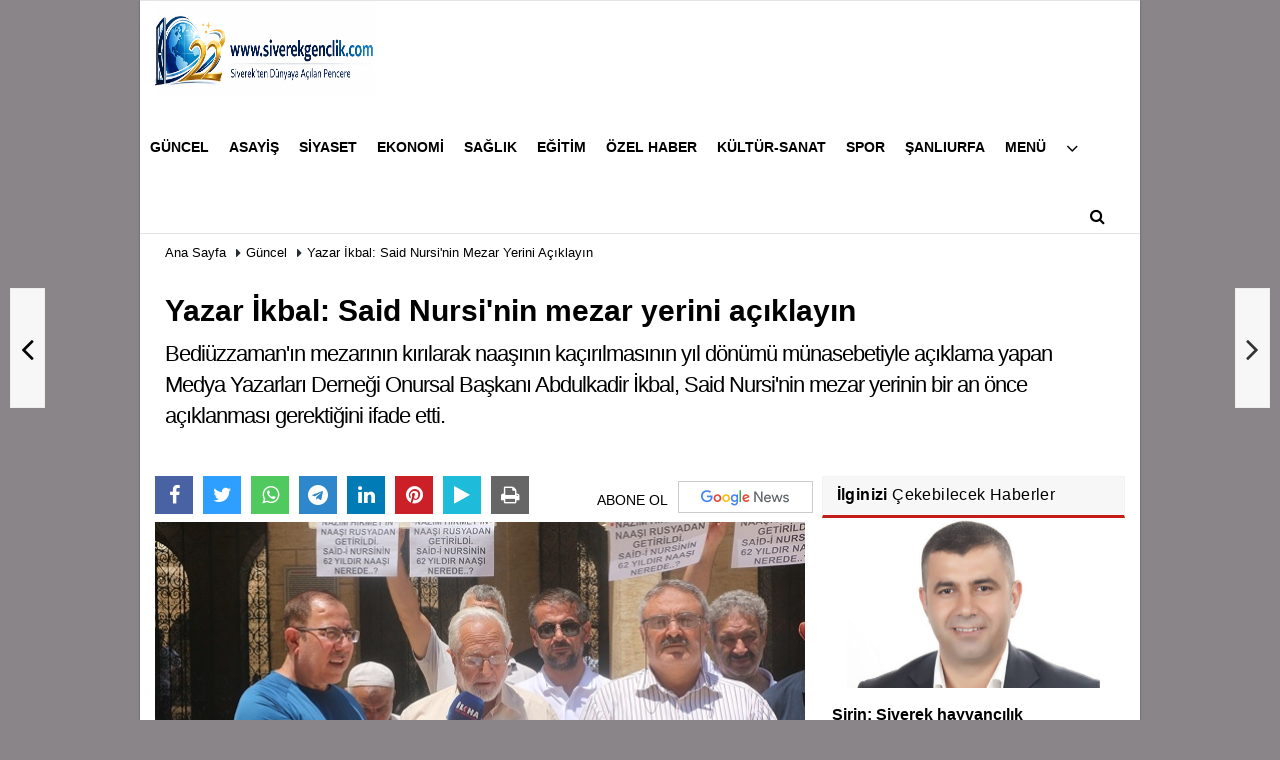

--- FILE ---
content_type: text/html; charset=UTF-8
request_url: https://www.siverekgenclik.com/yazar-ikbal-said-nursi-nin-mezar-yerini-aciklayin/20205/
body_size: 15330
content:
 <!DOCTYPE html> <html lang="tr"> <head> <meta charset="utf-8"> <meta name="viewport" content="width=device-width,initial-scale=1,maximum-scale=5" /> <title>Yazar İkbal: Said Nursi&#39;nin mezar yerini açıklayın - Güncel - Siverek Gençlik Haber</title> <meta name="description" content="Bediüzzaman&#39;ın mezarının kırılarak naaşının kaçırılmasının yıl dönümü münasebetiyle açıklama yapan Medya Yazarları Derneği Onursal Başkanı..."> <link rel="canonical" href="https://www.siverekgenclik.com/yazar-ikbal-said-nursi-nin-mezar-yerini-aciklayin/20205/"/> <link rel="manifest" href="/manifest.json"> <meta name="robots" content="max-image-preview:large" /> <meta name="robots" content="max-snippet:160"> <link rel="amphtml" href="https://www.siverekgenclik.com/amp/haber/yazar-ikbal-said-nursi-nin-mezar-yerini-aciklayin/20205/"/> <meta http-equiv="last-modified" content="2022-07-12T17:06:15+03:00" /> <link rel="image_src" type="image/jpeg" href="https://www.siverekgenclik.com/images/haberler/2022/07/yazar-ikbal-said-nursi-nin-mezar-yerini-aciklayin_m.jpg"/> <meta property="og:site_name" content="Siverek News Siverek Haberleri"/> <meta property="og:type" content="article"/> <meta property="og:title" content="Yazar İkbal: Said Nursi&#39;nin mezar yerini açıklayın"/> <meta property="og:url" content="https://www.siverekgenclik.com/yazar-ikbal-said-nursi-nin-mezar-yerini-aciklayin/20205/"/> <meta property="og:description" content="Bediüzzaman&#39;ın mezarının kırılarak naaşının kaçırılmasının yıl dönümü münasebetiyle açıklama yapan Medya Yazarları Derneği Onursal Başkanı Abdulkadir İkbal, Said Nursi&#39;nin mezar yerinin bir an önce açıklanması gerektiğini ifade etti."/> <meta property="og:image" content="https://www.siverekgenclik.com/images/haberler/2022/07/yazar-ikbal-said-nursi-nin-mezar-yerini-aciklayin_m.jpg"/> <meta property="og:locale" content="tr_TR"/> <meta property="og:image:width" content="650"/> <meta property="og:image:height" content="360"/> <meta name="twitter:card" content="summary_large_image"/> <meta name="twitter:url" content="https://www.siverekgenclik.com/yazar-ikbal-said-nursi-nin-mezar-yerini-aciklayin/20205/"/> <meta name="twitter:title" content="Yazar İkbal: Said Nursi&#39;nin mezar yerini açıklayın"/> <meta name="twitter:description" content="Bediüzzaman&#39;ın mezarının kırılarak naaşının kaçırılmasının yıl dönümü münasebetiyle açıklama yapan Medya Yazarları Derneği Onursal Başkanı Abdulkadir İkbal, Said Nursi&#39;nin mezar yerinin bir an önce açıklanması gerektiğini ifade etti."/> <meta name="twitter:image:src" content="https://www.siverekgenclik.com/images/haberler/2022/07/yazar-ikbal-said-nursi-nin-mezar-yerini-aciklayin_m.jpg"/> <meta name="twitter:domain" content="https://www.siverekgenclik.com"/> <link rel="shortcut icon" type="image/x-icon" href="https://www.siverekgenclik.com/favicon.jpg?v=20260116153412"> <link rel="apple-touch-icon" href="https://www.siverekgenclik.com/favicon.jpg?v=20260116153412"> <meta name="theme-color" content="#ffffff"/> <link rel="preload" href="https://www.siverekgenclik.com/template/css/fonts/fontawesome-webfont.woff2?v=20260116153412" as="font" type="font/woff2" crossorigin> <link rel="preload" href="https://www.siverekgenclik.com/template/css/style.css?v=20260116153412" as="style"> <link rel="stylesheet" type="text/css" media='all' href="https://www.siverekgenclik.com/template/css/style.css?v=20260116153412"/> <script src="https://www.siverekgenclik.com/template/js/jquery.jquery-3.4.1.js?v=20260116153412"></script> <link rel="preload" as="script" href="https://www.siverekgenclik.com/template/js/jquery.jquery-3.4.1.js?v=20260116153412"> <script> var newslettermessage = "Lütfen Mail adresinizi yazınız."; var domainname = "https://www.siverekgenclik.com";	var reklamtime = "10000";	var _TOKEN = "974c551d46bd62c16bfd3851699fbc96";</script> <meta name="author" content="Huseyin Seker"><meta name="publisher" content="Siverek Gençlik Haber"><meta name="twitter:card" content="summary_large_image" /><meta name="twitter:title" content="Siverek Haberleri" /><meta name="twitter:description" content=" Siverek hakkında tüm haberleri bulabilirsiniz" /><meta name="twitter:url" content=" https://www.siverekgenclik.com/guncel/ " /><meta name="twitter:image" content=" https://www.siverekgenclik.com/images/genel/logo.png?v=20241230144826 " /><!-- Google tag (gtag.js) --><script async src="https://www.googletagmanager.com/gtag/js?id=G-XQWVS90MSC"></script><script> window.dataLayer = window.dataLayer || []; function gtag(){dataLayer.push(arguments);} gtag('js', new Date()); gtag('config', 'G-XQWVS90MSC');</script> </head> <body class="boxed_layout"> <div class="cntr"> </div> <div class="wrr_ctr"> <header role="banner" class="header header_6"> <div class="h_top_part"> <div class="top-wide" style="display:none"> <div class="cntr"> <div class="row"> <div class="col-xs-12"> <div class="hdr_t mb_mn var2"> <div class="head_wthr_info"> <nav> <ul> <li><a href="https://www.siverekgenclik.com/video-galeri/" ><span>Video Galeri</span></a></li> <li><a href="https://www.siverekgenclik.com/foto-galeri/" ><span>Foto Galeri</span></a> </li> <li><a href="https://www.siverekgenclik.com/kose-yazarlari/" ><span>Köşe Yazarları</span></a></li> </ul> </nav> </div> <div class="lgn_blk" > <ul> <li class="login_button"> <a href="https://www.siverekgenclik.com/kullanici-girisi/"> Üye Paneli </a> </li> <li> </li> </ul> </div> <div class="head_wthr_social w_sl_icn_header"> <nav> <ul> <li><a href="https://www.siverekgenclik.com/gunun-haberleri/"><i class="fa fa-calendar"></i> <span id="bugun">Bugün <script> function tarihsaat() { var b = new Date, g = b.getSeconds(), d = b.getMinutes(), a = b.getHours(), c = b.getDay(), h = b.getDate(), k = b.getMonth(), b = b.getFullYear(); 10 > a && (a = "0" + a); 10 > g && (g = "0" + g); 10 > d && (d = "0" + d); document.getElementById("bugun").innerHTML = h + " " + "Ocak Şubat Mart Nisan Mayıs Haziran Temmuz Ağustos Eylül Ekim Kasım Aralık".split(" ")[k] + " " + b + ", " + "Pazar Pazartesi Salı Çarşamba Perşembe Cuma Cumartesi".split(" ")[c] + " "; setTimeout("tarihsaat()", 1E3) } function CC_noErrors() { return !0 } window.onerror = CC_noErrors; function bookmarksite(b, g) { document.all ? window.external.AddFavorite(g, b) : window.sidebar && window.sidebar.addPanel(b, g, "") } tarihsaat();</script></span></a></li> </ul> </nav> </div> </div> </div> </div> </div> </div> </div> <div class="menu_wrap"> <div class="mn_brd"> <div class="cntr clearfix mn_brd_wrap"> <div class="row"> <span class="search_box"> </span> <div class="col-lg-3 col-lg-3 col-xs-12"> <a href="https://www.siverekgenclik.com" title="Siverek News Siverek Haberleri" class="logo"> <img class="logotype2" src="https://www.siverekgenclik.com/images/genel/logo.png?v=20260116153412" alt="Siverek News Siverek Haberleri" width="220" height="90"/></a> </div> <button id="menu_button" title="Menü"></button> <nav role="navigation" class="m_menu menu_var2 mobilmenu" itemscope="itemscope" itemtype="https://schema.org/SiteNavigationElement"> <ul> <li><a href="https://www.siverekgenclik.com/guncel/" title="Güncel" ><span>Güncel</span></a></li><li><a href="https://www.siverekgenclik.com/asayis/" title="Asayiş" ><span>Asayiş</span></a></li><li><a href="https://www.siverekgenclik.com/siyaset/" title="Siyaset" ><span>Siyaset</span></a></li><li><a href="https://www.siverekgenclik.com/ekonomi/" title="Ekonomi" ><span>Ekonomi</span></a></li><li><a href="https://www.siverekgenclik.com/saglik/" title="Sağlık" ><span>Sağlık</span></a></li><li><a href="https://www.siverekgenclik.com/egitim/" title="Eğitim" ><span>Eğitim</span></a></li><li><a href="https://www.siverekgenclik.com/ozel-haber/" title="Özel Haber" ><span>Özel Haber</span></a></li><li><a href="https://www.siverekgenclik.com/kultur-sanat/" title="Kültür-Sanat" ><span>Kültür-Sanat</span></a></li><li><a href="https://www.siverekgenclik.com/spor/" title="Spor" ><span>Spor</span></a></li><li><a href="https://www.siverekgenclik.com/sanliurfa/" title="Şanlıurfa" ><span>Şanlıurfa</span></a></li><li><a href="https://www.siverekgenclik.com/i/menu-5.html" title="Menü" ><span>Menü</span></a><div class="sub_menu_wrap type_2 clearfix"><ul><li><a href="https://www.siverekgenclik.com/s/siverek-koylerinin-eski-isimleri-14.html" title="Siverek Köylerinin Eski İsimleri" ><span>Siverek Köylerinin Eski İsimleri</span></a></li><li><a href="https://www.siverekgenclik.com/s/siverek-taziye-ilanlari-15.html" title="Siverek Taziye İlanları" ><span>Siverek Taziye İlanları</span></a></li><li><a href="https://www.siverekgenclik.com/s/mahalle-muhtarlari-20.html" title="Mahalle Muhtarları" ><span>Mahalle Muhtarları</span></a></li><li><a href="https://www.siverekgenclik.com/s/firma-rehberi-21.html" title="Firma Rehberi" ><span>Firma Rehberi</span></a></li><li><a href="https://www.siverekgenclik.com/siverek-te-internet-haberciligi/7518/" ><span>Siverek&#39;te internet haberciliği tarihi</span></a></li></ul></div></li> <li class="allcategory"> <a href="#" title="Tümü"><i class="fa fa-angle-down"></i></a> <div class='sub_menu_wrap type_2 clearfix'> <ul> <li><a href="https://www.siverekgenclik.com/secim-2024/" title="Seçim 2024">Seçim 2024</a></li> <li><a href="https://www.siverekgenclik.com/yasam-insan/" title="Yaşam-İnsan">Yaşam-İnsan</a></li> <li><a href="https://www.siverekgenclik.com/teknoloji/" title="Teknoloji">Teknoloji</a></li> </ul> </div> </li> </ul> </nav> <div class="search-holder head_search"> <div class="search_box"> <button class="search_button button button_orange_hover"> <i class="fa fa-search"></i> </button> </div> <div class="searchform_wrap var2"> <div class="cntr vc_child h_inherit relative"> <form role="search" action="https://www.siverekgenclik.com/template/search.php" method="get"> <input required minlength="3" id="search" autocomplete="off" type="text" name="haber" placeholder="Aranacak Kelime..."> <input type="hidden" name="type" value="1"> <input type="hidden" name="token"></form> <button for="promo" class="close_search_form"> <i class="fa fa-times"></i> </button> </div> </div> </div></div> </div> </div> </div> </header> <div class="cntr overlayx" id="overlay"> <nav class="overlayx-menu cntr-fluid"> <div class="navrow row"> <div class="navmenu-col col col-xs-3"> <ul> <li><a href="https://www.siverekgenclik.com/kullanici-girisi/"> Üye Paneli</a></li> <li><a href="https://www.siverekgenclik.com/tum-haberler/" title="Haber Arşivi">Haber Arşivi</a></li> <li> <a href="https://www.siverekgenclik.com/gunun-haberleri/" title="Günün Haberleri">Günün Haberleri</a> </li> </ul> </div> <div class="navmenu-col col col-xs-3"> <ul> <li> <a href="https://www.siverekgenclik.com/biyografiler/" title="Biyografiler">Biyografiler</a> </li> </ul> </div> <div class="navmenu-col col col-xs-3"> <ul> <li> <a href="https://www.siverekgenclik.com/kose-yazarlari/" title="Köşe Yazarları">Köşe Yazarları</a> </li> <li> <a href="https://www.siverekgenclik.com/video-galeri/" title="Video Galeri">Video Galeri</a> </li> <li> <a href="https://www.siverekgenclik.com/foto-galeri/" title="Foto Galeri">Foto Galeri</a> </li> </ul> </div> <div class="navmenu-col col col-xs-3"> <ul> <li><a href="https://www.siverekgenclik.com/kunye.html" title="Künye" >Künye</a></li><li><a href="https://www.siverekgenclik.com/iletisim/" title="İletişim" >İletişim</a></li><li><a href="https://www.siverekgenclik.com/cerez-politikasi.html" title="Çerez Politikası" >Çerez Politikası</a></li><li><a href="https://www.siverekgenclik.com/gizlilik-ilkeleri.html" title="Gizlilik İlkeleri" >Gizlilik İlkeleri</a></li> </ul> </div> </div> </nav> </div> <div class="clearfix"></div> <div class="clearfix"></div> <div class="breadcrumb"> <div class="cntr"> <div> <span><a href="https://www.siverekgenclik.com">Ana Sayfa</a></span> <i class="fa fa-caret-right"></i> <span><a href="https://www.siverekgenclik.com/guncel/">Güncel</a></span> <i class="fa fa-caret-right"></i> <span><a href="https://www.siverekgenclik.com/yazar-ikbal-said-nursi-nin-mezar-yerini-aciklayin/20205/">Yazar İkbal: Said Nursi&#39;nin mezar yerini açıklayın</a></span> </div> </div> </div> <div class="content detail"> <div id="newstext" class="cntr news-detail" data-page-url="https://www.siverekgenclik.com/yazar-ikbal-said-nursi-nin-mezar-yerini-aciklayin/20205/"> <div id="haberler"> <div class="row haber-kapsa haber-20205"> <article id="haber-20205"> <div class="cntr paddingt"> <div class="white-background-detail"> <div class="nwstle"> <h1 class="baslik">Yazar İkbal: Said Nursi&#39;nin mezar yerini açıklayın</h1> <div class="newsdesc text_post_block paddingt"> <h2> Bediüzzaman'ın mezarının kırılarak naaşının kaçırılmasının yıl dönümü münasebetiyle açıklama yapan Medya Yazarları Derneği Onursal Başkanı Abdulkadir İkbal, Said Nursi'nin mezar yerinin bir an önce açıklanması gerektiğini ifade etti. </h2> </div> </div> </div> </div> <div class="col-lg-8 col-md-8 col-sm-12 col-xs-12"> <div class="mb10"> <script>if (typeof wabtn4fg === "undefined") {	var wabtn4fg = 1;	var h = document.head || document.getElementsByTagName("head")[0], s = document.createElement("script");	s.type = "text/javascript";	s.src = "https://www.siverekgenclik.com/template/js/whatsapp-button.js";	h.appendChild(s)	}</script> <div class="socialButtonv1 socialButtonv1-mobile paddingt"> <a href="https://news.google.com/publications/CAAqBwgKMJuXpQsw3qG9Aw?oc=3&ceid=TR:tr" target="_blank" class="googlenews-btn"><span>ABONE OL</span><img src="https://www.siverekgenclik.com/images/template/google-news.svg"> </a> <div class="clear"></div> <ul> <li><a onClick="ShareOnFacebook('https://www.siverekgenclik.com/yazar-ikbal-said-nursi-nin-mezar-yerini-aciklayin/20205/');return false;" class="facebook-big"><i class="fa fa-facebook"></i></a></li><li><a onClick="ShareOnTwitter('https://www.siverekgenclik.com/yazar-ikbal-said-nursi-nin-mezar-yerini-aciklayin/20205/', 'tr', '', 'Yazar İkbal: Said Nursi’nin mezar yerini açıklayın')" class="twitter-big"><i class="fa fa-twitter"></i></a></li> <li><a href="whatsapp://send?text=Yazar İkbal: Said Nursi’nin mezar yerini açıklayın https://www.siverekgenclik.com/yazar-ikbal-said-nursi-nin-mezar-yerini-aciklayin/20205/" class="whatsapp-big" data-action="share/whatsapp/share"><i class="fa fa-whatsapp"></i></a></li> <li><a href="https://t.me/share/url?url=https://www.siverekgenclik.com/yazar-ikbal-said-nursi-nin-mezar-yerini-aciklayin/20205/&text=Yazar İkbal: Said Nursi’nin mezar yerini açıklayın" class="telegram-big" data-action="share/whatsapp/share"><i class="fa fa-telegram"></i></a></li> <li><a class="speaky-big" onClick="responsiveVoice.speak($('#haber-20205 .baslik').text() + '.' + $('#haber-20205 .text_post_block').text() + '.' + $('#haber-20205 .detailp')[0].innerText, 'Turkish Female');" title="Dinle"><i class="fa fa-play"></i><span>Dinle</span></a></li> </ul></div><div class="desktop-social clearfix"><div class="sctls"><ul><li class="facebook"><a onClick="ShareOnFacebook('https://www.siverekgenclik.com/yazar-ikbal-said-nursi-nin-mezar-yerini-aciklayin/20205/');return false;" title="Facebook" style="cursor: pointer"><i class="fa fa-facebook"></i></a> </li><li class="twitter"> <a onClick="ShareOnTwitter('https://www.siverekgenclik.com/yazar-ikbal-said-nursi-nin-mezar-yerini-aciklayin/20205/', 'tr', '', 'Yazar İkbal: Said Nursi’nin mezar yerini açıklayın')" title="Twitter" style="cursor: pointer"><i class="fa fa-twitter"></i></a> </li> <li class="whatsapp"><a href="https://web.whatsapp.com/send?text=Yazar İkbal: Said Nursi’nin mezar yerini açıklayın https://www.siverekgenclik.com/yazar-ikbal-said-nursi-nin-mezar-yerini-aciklayin/20205/" data-action="share/whatsapp/share" target="_blank" title="Whatsapp"><i class="fa fa-whatsapp"></i></a></li> <li class="telegram"><a href="https://t.me/share/url?url=https://www.siverekgenclik.com/yazar-ikbal-said-nursi-nin-mezar-yerini-aciklayin/20205/&text=Yazar İkbal: Said Nursi’nin mezar yerini açıklayın" class="telegram-big" target="_blank" title="Telegram"><i class="fa fa-telegram"></i></a></li> <li class="linkedin"><a href="http://www.linkedin.com/shareArticle?url=https://www.siverekgenclik.com/yazar-ikbal-said-nursi-nin-mezar-yerini-aciklayin/20205/" class="linkedin-big" target="_blank" title="linkedin"><i class="fa fa-linkedin"></i></a></li> <li class="pinterest"><a href="https://pinterest.com/pin/create/button/?url=https://www.siverekgenclik.com/yazar-ikbal-said-nursi-nin-mezar-yerini-aciklayin/20205/&media=https://www.siverekgenclik.com/images/haberler/2022/07/yazar-ikbal-said-nursi-nin-mezar-yerini-aciklayin_m.jpg&description=Yazar İkbal: Said Nursi’nin mezar yerini açıklayın" class="pinterest-big" target="_blank" title="Pinterest"><i class="fa fa-pinterest"></i></a></li> <li class="speaky"><a onClick="responsiveVoice.speak($('#haber-20205 .baslik').text() + '.' + $('#haber-20205 .text_post_block').text() + '.' + $('#haber-20205 .detailp')[0].innerText, 'Turkish Female');" title="Dinle" style="cursor: pointer"><i class="fa fa-play"></i></a></li> <li class="print"><a href="https://www.siverekgenclik.com/haber/yazdir/20205/" onClick="window.open('https://www.siverekgenclik.com/haber/yazdir/20205/', 'print-news','width=700,height=500,scrollbars=yes');return false;" title="Yazdır"><i class="fa fa-print"></i></a></li> </ul> <div class="f_right"> <a href="https://news.google.com/publications/CAAqBwgKMJuXpQsw3qG9Aw?oc=3&ceid=TR:tr" target="_blank" class="googlenewsm-btn"><span>ABONE OL</span><img src="https://www.siverekgenclik.com/images/template/google-news.svg"> </a> </div></div></div> <div class="product_preview"><div class="clearfix "></div> <div class="qv_preview product_item"> <div> </div> <img src="https://www.siverekgenclik.com/images/haberler/2022/07/yazar-ikbal-said-nursi-nin-mezar-yerini-aciklayin.jpg" border="0" alt="Yazar İkbal: Said Nursi&#39;nin mezar yerini açıklayın" style="width:100%;"/> </div> </div> <div class="white-background-detail text_post_section product_page news_page mb20" style="margin-top: 0!important;" > <div class="page_theme"> <div class="f_right event_info paddingt"> <div class="f_left"><b>Editör:</b> <a href="https://www.siverekgenclik.com/editor/siverek-genclik">Siverek Gençlik</a></div> </div> <div class="f_left event_info paddingt"> 12 Temmuz 2022 - 16:00 </div> </div> <div class="clearfix "></div> <div class="detailp" id="detailBody"> <div class="img_position_left"> <div class="row" ><div align="center" class="col-md-12" id="reklam" style="margin-bottom:15px;"><!-- METİN İÇİ --><ins class="adsbygoogle" style="display:inline-block;width:300px;height:250px" data-ad-client="ca-pub-9748622166236952" data-ad-slot="8334506543"></ins><script> (adsbygoogle = window.adsbygoogle || []).push({});</script></div></div> </div> <span style="font-size:22px;"><span style="line-height:115%"><span sans-serif="" style="font-family:Calibri,">İman hakikatlerini anlatan, Risale-i Nur eserinin müellifi Üstad Bediüzzaman Said Nursi, 23 Mart 1960 tarihinde Şanlıurfa'da vefat etmişti.</span></span><br /><br /><span style="line-height:115%"><span sans-serif="" style="font-family:Calibri,">Üstad Said Nursi vefatının ardından Balıklıgöl Dergâh (Mevlid-i Halil) Camii yanında defnedildi.</span></span><br /><br /><span style="line-height:115%"><span sans-serif="" style="font-family:Calibri,">Dönemin hükümeti tarafından Üstad'ın Dergâh Camisi'nde bulunan kabri parçalanmış, kabirden çıkarılan Üstad'ın naaşı, kimsenin bilmediği bir yere götürülmüştü.</span></span><br /><br /><span style="line-height:115%"><span sans-serif="" style="font-family:Calibri,">Bediüzzaman'ın mezarının kırılarak naaşının kaçırılmasının yıl dönümü münasebetiyle Üstad'ın mezarını ziyaret eden Medya Yazarları Derneği üyeleri ve Risale-i Nur talebeleri, Üstad'ın mezar yerinin açıklanması amacıyla temsili kabri başında basın açıklaması yaptı.<br /><br /><img alt="" src="https://www.siverekgenclik.com/images/files/2022/07/62cd7138e1e0d.jpg" style="width: 650px; height: 329px;" /></span></span><br /><br /><span style="line-height:115%"><span sans-serif="" style="font-family:Calibri,">Basın açıklamasını Şanlıurfa Medya Yazarları Derneği Onursal Başkanı Abdulkadir İkbal okudu.</span></span><br /><br /><span style="line-height:115%"><span sans-serif="" style="font-family:Calibri,"><b>"28 yıl süren hapis ve sürgün hayatını kim izah edebilir"</b></span></span><br /><br /><span style="line-height:115%"><span sans-serif="" style="font-family:Calibri,">Bediüzzaman'ın naaşı bulunmalı diyerek basın açıklamasına başlayan İkbal, "Isparta'da iken beni acele atam Hazreti İbrahim'in menzile yetiştirin diyen Bediüzzaman Said-i Nursi, Urfa'ya gelmiş ve 23 Mart 1960 tarihinde Urfa'da vefat ederek, naaşı dergâha defnedilmiştir. Merhumun vefatından tam 111 gün sonra yani 12 Temmuz 1960 tarihinde bazı nebbaşlar tarafından mezarı kırılmış mezardan naaşı çıkarılarak başka bir yere cebren götürülmüştür. Sağlığında 28 yıl süren hapis ve sürgün hayatını kim izah edebilir?" ifadelerini kullandı.<br /><br /><img alt="" src="https://www.siverekgenclik.com/images/files/2022/07/62cd70e115ae1.jpg" style="width: 648px; height: 336px;" /><br /><br /><b>"Üstad memleket memleket sürgüne gönderilmiştir"</b></span></span><br /><br /><span style="line-height:115%"><span sans-serif="" style="font-family:Calibri,">Üstad'ın hayatının sürgün ve zindanlarda geçtiğine değinen İkbal, "Kendi ifadesi ile 'bir serseri gibi' memleket memleket sürgüne gönderildiğini söylemiştir. Bu da yetmezmiş gibi yazmış olduğu Kur'an'ı Kerim'in bir tefsiri olan Risale-i Nurlarında bin defadan ziyade mahkemelere verilmesi asla izahı mümkün olmayan ve tarihinde emsali olmayan bir hukuksuzluktur. Demokrasi ve insan hakları diyerek her gün avazı çıktığı kadar bağıranları ve ehli vicdanı bu zulme son vermek için davet ediyoruz. Bir insana sağlığında adeta bir cehennem hayatı yaşatanlar öldükten sonra da tahammül edemeyenlerden hesap sormanın zamanı gelmedi mi?" şeklinde konuştu.</span></span><br /><br /><span style="line-height:115%"><span sans-serif="" style="font-family:Calibri,"><b>"Şair Nazım Hikmet'in mezarı ile Rusya'dan Türkiye'ye getirildi"</b></span></span><br /><br /><span style="line-height:115%"><span sans-serif="" style="font-family:Calibri,">Bediüzzaman Said Nursi'ye yapılan zulmün bir an önce bitmesi gerektiğini ifade eden İkbal, "1960 İhtilalinde idam edilen rahmetli Başbakan Adnan Menderes ve o zamanın Bakanları Fatin Rüştü Zorlu ile Hasan Polatkan'ın mezarları, Yassıada'dan getirildi. Onlar için anıt mezar bile yapıldı. Komünist olduğu için bu ülkeden kaçan, Rusya'da vefat eden Şair Nazım Hikmet'in mezarı bile Türkiye'ye getirildi. Onun için diyoruz ki artık bu zulme bir son verilsin. Devlet'in bütün arşivleri açılsın. Bediüzzaman'ın naaşı neredeyse tekrar ilk defnedildiği mezara getirilerek konulsun. Eğer Bediüzzaman'ı yapılan bu zulüm bugün bitmeyecekse hangi gün bitecek?" dedi.<br /><br /><img alt="" src="https://www.siverekgenclik.com/images/files/2022/07/62cd710948081.jpg" style="width: 648px; height: 362px;" /></span></span><br /><br /><span style="line-height:115%"><span sans-serif="" style="font-family:Calibri,">İkbal açıklamasını şu ifadelerle tamamladı:</span></span><br /><br /><span style="line-height:115%"><span sans-serif="" style="font-family:Calibri,">"Bediüzzaman'ın naaşının olması gereken mezarında bir Fatiha okumak Müslümanların hakkı değil midir? Bunu herkes bilmelidir ki bu iktidardan ve bütün ehli vicdandan Bediüzzaman'ın naaşını eski yerine konulması için gerekli çalışmayı yapmak ve bunu talep etmek vazgeçilmez bir hakkımızdır." <b>(İLKHA)</b></span></span></span><br /> </div> <div class="paddingt"></div> <div class="clearfix"></div> <div class="section"> <div class="t_align_c adrela"><div class="iframe_video_cntr"><iframe width="560" height="315" src="https://www.youtube.com/embed/6yXCtNzZFu4" title="YouTube video player" frameborder="0" allow="accelerometer; autoplay; clipboard-write; encrypted-media; gyroscope; picture-in-picture" allowfullscreen></iframe></div><br> </div> </div> <div class="paddingt"></div> <div class="row" ><div align="center" class="col-md-12" id="reklam" style="margin-bottom:15px;"><!-- ESNEK YATAY --><ins class="adsbygoogle" style="display:block" data-ad-client="ca-pub-9748622166236952" data-ad-slot="2056872806" data-ad-format="auto" data-full-width-responsive="true"></ins><script> (adsbygoogle = window.adsbygoogle || []).push({});</script></div></div> <div class="socialButtonv1 socialButtonv1-mobile paddingt" style="margin-top:20px;"> <ul> <li><a onClick="ShareOnFacebook('https://www.siverekgenclik.com/yazar-ikbal-said-nursi-nin-mezar-yerini-aciklayin/20205/');return false;" class="facebook-big"><i class="fa fa-facebook"></i> <span>Paylaş</span></a></li><li><a onClick="ShareOnTwitter('https://www.siverekgenclik.com/yazar-ikbal-said-nursi-nin-mezar-yerini-aciklayin/20205/', 'tr', '', 'Yazar İkbal: Said Nursi’nin mezar yerini açıklayın')" class="twitter-big"><i class="fa fa-twitter"></i> <span>Tweetle</span></a></li> <li><a href="whatsapp://send?text=Yazar İkbal: Said Nursi’nin mezar yerini açıklayın https://www.siverekgenclik.com/yazar-ikbal-said-nursi-nin-mezar-yerini-aciklayin/20205/" class="whatsapp-big" data-action="share/whatsapp/share"><i class="fa fa-whatsapp"></i> <span>WhatsApp</span></a></li> </ul></div> <div class="socialfooter clearfix mb10"> <ul class="shr-b-2 pull-left"> <li class="facebook"> <a onClick="ShareOnFacebook('https://www.siverekgenclik.com/yazar-ikbal-said-nursi-nin-mezar-yerini-aciklayin/20205/');return false;" title="Facebook" style="cursor:pointer;"><i class="fa fa-facebook"></i><span>Facebook'ta Paylaş</span></a> </li> <li class="twitter"> <a onClick="ShareOnTwitter('https://www.siverekgenclik.com/yazar-ikbal-said-nursi-nin-mezar-yerini-aciklayin/20205/', 'tr', '', 'Yazar İkbal: Said Nursi’nin mezar yerini açıklayın')" style="cursor:pointer;" title="Twitter"><i class="fa fa-twitter"></i><span>Tweetle</span></a> </li> <li class="linkedin googles"> <a onClick="ShareOnLinkedin('https://www.siverekgenclik.com/yazar-ikbal-said-nursi-nin-mezar-yerini-aciklayin/20205/');return false;" title="Linkedin" style="cursor:pointer;"><i class="fa fa-linkedin"></i><span>Linkedin'de Paylaş</span></a> </li> <li class="pinterest googles"> <a href="https://pinterest.com/pin/create/button/?url=&media=https://www.siverekgenclik.com/images/haberler/2022/07/yazar-ikbal-said-nursi-nin-mezar-yerini-aciklayin_m.jpg&description=Yazar İkbal: Said Nursi’nin mezar yerini açıklayın" target="_blank" title="Pinterest" style="cursor:pointer;"><i class="fa fa-pinterest"></i><span>Paylaş</span></a> </li> </ul> </div> </div> <div id="commenttabfb"> <div class="commentbgr commenttopbottom"> <div class="tabs commenttab mb10"> <h3 class="titex">FACEBOOK YORUMLAR</h3> <div class="clearfix tabs_conrainer"> <ul class="tabs_nav clearfix nav-tabs"> <li class="facebook "> <a href="https://www.siverekgenclik.com/yazar-ikbal-said-nursi-nin-mezar-yerini-aciklayin/20205/#facebook"><i class="fa fa-facebook"></i></a> </li> </ul> </div> <div class="clearfix"></div> <div class="clearfix"></div> <div class="fb-comments" data-width="100%" data-href="https://www.siverekgenclik.com/yazar-ikbal-said-nursi-nin-mezar-yerini-aciklayin/20205/#facebook" data-num-posts="10"></div> </div> </div> </div> <div id="commenttab"> <div class="commentbgr commenttopbottom"> <div> <div> <div class="commenttab mb10"> <h3 class="titex">YORUMLAR</h3> <div class="clearfix tabs_conrainer"> <ul class="tabs_nav clearfix nav-tabs"> <li> <a href="https://www.siverekgenclik.com/yazar-ikbal-said-nursi-nin-mezar-yerini-aciklayin/20205/#siteyorum"><i class="fa fa-comments"></i></a> </li> </ul> </div> <div class="tabs_content"> <div id="siteyorum"> <div class="section"> <div id="ajaxcom"> <form class="contact_form commentstyle " action="" onsubmit="return tumeva.commentSubmit(this)" name="yorum" id="comments-20205"> <div class="commentResult"></div> <ul> <li style="border-bottom:solid 1px rgba(0,0,0,0.050); padding-bottom:5px; font-weight:bold;">1 Yorum</li> <li class="com-2x"> <div class="row"> <div class="col-lg-12"> <div class="reply" style="display:none; margin-bottom: 14px;font-size: 15px;"> <strong><span></span></strong> adlı kullanıcıya cevap <a href="#" class="notlikeid reply-comment-cancel"><i class="fa fa-times"></i></a> </div> <textarea minlength="10" name="Yorum" required="required" placeholder="Küfür, hakaret, rencide edici cümleler veya imalar, inançlara saldırı içeren, imla kuralları ile yazılmamış, Türkçe karakter kullanılmayan ve büyük harflerle yazılmış yorumlar onaylanmamaktadır." onkeyup="textCounterJS(this.form.Yorum,this.form.remLensoz,2000);" style="height:90px;" class="textarea yorumComment minput" id="gox"></textarea> <input class="commentbgr" style="font-size: 12px;border:none;height: 20px;padding: 0;" readonly id="remLensoz" name="remLensoz" type="text" size="3" maxlength="3" value="2000 karakter"/> <script type="text/javascript"> function textCounterJS(field, cntfield, maxlimit) { if (field.value.length > maxlimit) field.value = field.value.substring(0, maxlimit); else cntfield.value = (maxlimit - field.value.length).toString().concat(' karakter kaldı'); } </script> </div> </div> </li> <li class="commentox com-2x" style="border-bottom: 1px solid #e1e1e1; padding-bottom:20px;"> <div class="subcomment-alt"> <div class="row"> <div class="col-md-5 col-sm-4 col-xs-12"><input type="text" name="AdSoyad" class="minput" required="required" placeholder="Ad / Soyad"> </div> <div class="col-md-2 col-sm-4 col-xs-4 clearfix"> <input type="submit" value="Gönder" class="button button_grey"/> </div> </div> </div> <div class="clearfix"></div> <script src="https://www.google.com/recaptcha/api.js" async defer></script> <style type="text/css"> .g-recaptcha { transform: scale(0.84); transform-origin: 0 0; background: !important; margin-top: 10px; } </style> <div class="g-recaptcha" data-sitekey="6LdfXZ4aAAAAAP7jrZb_b1zZa5aHwmYApGLPcOg7"></div> </li> </ul> <input type="hidden" name="Baglanti" value="0" class="YorumId"/> <input type="hidden" name="Durum" value="YorumGonder"/> <input type="hidden" name="VeriId" value="20205"/> <input type="hidden" name="Tip" value="1"/> <input type="hidden" name="Cevap" value="" class="Yanıt"/> <input type="hidden" name="show" value="20260123"/> <input type="hidden" name="token"> </form> </div> </div> <div class="clearfix"></div> <div class="user-comments"><ul><li class="comments " itemscope itemtype="http://schema.org/UserComments" id="#comment_398"><div><div class="comment clearfix"><div class="f_left author" itemprop="name"><strong>faruk nur</strong></div><div class="event_date f_right" itemprop="commentTime">2 yıl önce</div><div class="clearfix"></div><div itemprop="commentText" class="commentText">www.bediullah.blogspot.com adresinde güzel bir yazı var.</div><div class="f_right"><a href="#" class="notlikeid sikayet reply-comment" id="clx" rel="faruk nur" title="Cevapla" data-comment-id="398" data-name="faruk nur" data-id="20205"><i class="fa fa-comments"></i> Cevapla</a> <a href="#" onclick="return tumeva.commentLike('398','https://www.siverekgenclik.com/template/include/like.php?tip=1')" class="likeid" title="Beğen"><i class="fa fa-thumbs-o-up"></i> <span>Beğen</span> (<span class="likeids" id="like398">0</span>)</a><a href="#" onclick="return tumeva.commentNotLike('398','https://www.siverekgenclik.com/template/include/unlike.php?tip=1')" class="notlikeid" title="Beğenme"><i class="fa fa-thumbs-o-down"></i> (<span class="likeids" id="notlike398">0</span>)</a></div></div></div></li></ul></div> </div> </div> </div> </div> </div> <div class="clearfix"></div> </div> </div> <div id="featux"><div class="news-detail-bottom-featured"> <div class="row mb10"> <div class="col-md-12"> <div class="Featuredv3x"> <div class="FeaturedControl"> <ul class="Featuredv3"> <li> <div class="scl_i_c"> <a href="https://www.siverekgenclik.com/siverek-te-karla-mucadele-calismalari-basladi/25292/" > <img src="https://www.siverekgenclik.com/images/grey4.gif" data-src="https://www.siverekgenclik.com/images/haberler/2026/01/siverek-te-karla-mucadele-calismalari-basladi_m.jpg" width="650" height="360" alt="Siverek&#39;te karla mücadele çalışmaları başladı" class="scale_imagex lazyload"/> </a> <div class="caption_type_1"> <div class="cp_i"> <a href="https://www.siverekgenclik.com/siverek-te-karla-mucadele-calismalari-basladi/25292/" ><span class="m1"> Siverek'te karla mücadele çalışmaları başladı</span></a> </div> </div> </div> </li> <li> <div class="scl_i_c"> <a href="https://www.siverekgenclik.com/sanliurfa-da-3-gunluk-eylem-ve-etkinlik-yasagi/25291/" > <img src="https://www.siverekgenclik.com/images/grey4.gif" data-src="https://www.siverekgenclik.com/images/haberler/2026/01/valilikten-yogun-kar-uyarisi_m.jpg" width="650" height="360" alt="Şanlıurfa&#39;da 3 Günlük Eylem ve Etkinlik Yasağı" class="scale_imagex lazyload"/> </a> <div class="caption_type_1"> <div class="cp_i"> <a href="https://www.siverekgenclik.com/sanliurfa-da-3-gunluk-eylem-ve-etkinlik-yasagi/25291/" ><span class="m1"> Şanlıurfa’da 3 Günlük Eylem ve Etkinlik Yasağı</span></a> </div> </div> </div> </li> <li> <div class="scl_i_c"> <a href="https://www.siverekgenclik.com/vali-hasan-sildak-tan-yogun-kar-yagisi-uyarisi-ozel-kurumlara-ara-yollarda-kisitlama/25290/" > <img src="https://www.siverekgenclik.com/images/grey4.gif" data-src="https://www.siverekgenclik.com/images/haberler/2026/01/vali-hasan-sildak-tan-yogun-kar-yagisi-uyarisi-ozel-kurumlara-ara-yollarda-kisitlama_m.jpg" width="650" height="360" alt="Vali Hasan Şıldak&#39;tan Yoğun Kar Yağışı Uyarısı: Özel Kurumlara Ara, Yollarda Kısıtlama" class="scale_imagex lazyload"/> </a> <div class="caption_type_1"> <div class="cp_i"> <a href="https://www.siverekgenclik.com/vali-hasan-sildak-tan-yogun-kar-yagisi-uyarisi-ozel-kurumlara-ara-yollarda-kisitlama/25290/" ><span class="m1"> Vali Hasan Şıldak'tan Yoğun Kar Yağışı Uyarısı: Özel Kurumlara Ara, Yollarda Kısıtlama</span></a> </div> </div> </div> </li> <li> <div class="scl_i_c"> <a href="https://www.siverekgenclik.com/meteorolojiden-siverek-icin-kuvvetli-kar-yagisi-uyarisi/25289/" > <img src="https://www.siverekgenclik.com/images/grey4.gif" data-src="https://www.siverekgenclik.com/images/haberler/2026/01/meteorolojiden-guneydogu-icin-kuvvetli-kar-yagisi-uyarisi_m.png" width="650" height="360" alt="Meteorolojiden Siverek için kuvvetli kar yağışı uyarısı" class="scale_imagex lazyload"/> </a> <div class="caption_type_1"> <div class="cp_i"> <a href="https://www.siverekgenclik.com/meteorolojiden-siverek-icin-kuvvetli-kar-yagisi-uyarisi/25289/" ><span class="m1"> Meteorolojiden Siverek için kuvvetli kar yağışı uyarısı</span></a> </div> </div> </div> </li> <li> <div class="scl_i_c"> <a href="https://www.siverekgenclik.com/hilvan-ilce-teskilati-ndan-siverek-e-ziyaret/25287/" > <img src="https://www.siverekgenclik.com/images/grey4.gif" data-src="https://www.siverekgenclik.com/images/haberler/2026/01/ak-parti-hilvan-ilce-teskilati-ndan-siverek-e-ziyaret_m.jpg" width="650" height="360" alt="Hilvan İlçe Teşkilatı&#39;ndan Siverek&#39;e Ziyaret" class="scale_imagex lazyload"/> </a> <div class="caption_type_1"> <div class="cp_i"> <a href="https://www.siverekgenclik.com/hilvan-ilce-teskilati-ndan-siverek-e-ziyaret/25287/" ><span class="m1"> Hilvan İlçe Teşkilatı'ndan Siverek'e Ziyaret</span></a> </div> </div> </div> </li> <li> <div class="scl_i_c"> <a href="https://www.siverekgenclik.com/gazeteci-fethi-dogan-hayatini-kaybetti/25286/" > <img src="https://www.siverekgenclik.com/images/grey4.gif" data-src="https://www.siverekgenclik.com/images/haberler/2026/01/gazeteci-fethi-dogan-hayatini-kaybetti_m.webp" width="650" height="360" alt="Gazeteci Fethi Doğan Hayatını Kaybetti" class="scale_imagex lazyload"/> </a> <div class="caption_type_1"> <div class="cp_i"> <a href="https://www.siverekgenclik.com/gazeteci-fethi-dogan-hayatini-kaybetti/25286/" ><span class="m1"> Gazeteci Fethi Doğan Hayatını Kaybetti</span></a> </div> </div> </div> </li> <li> <div class="scl_i_c"> <a href="https://www.siverekgenclik.com/siverek-te-1-milyon-200-bin-liralik-satis/25285/" > <img src="https://www.siverekgenclik.com/images/grey4.gif" data-src="https://www.siverekgenclik.com/images/haberler/2026/01/turkiye-diyanet-vakfi-siverek-subesi-nden-tasinmaz-satisi_m.jpg" width="650" height="360" alt="Siverek&#39;te 1 Milyon 200 Bin Liralık Satış" class="scale_imagex lazyload"/> </a> <div class="caption_type_1"> <div class="cp_i"> <a href="https://www.siverekgenclik.com/siverek-te-1-milyon-200-bin-liralik-satis/25285/" ><span class="m1"> Siverek'te 1 Milyon 200 Bin Liralık Satış</span></a> </div> </div> </div> </li> <li> <div class="scl_i_c"> <a href="https://www.siverekgenclik.com/huda-par-dan-suriye-de-baris-cagrisi-silahla-degil-diyalogla-huzur-mumkun/25284/" > <img src="https://www.siverekgenclik.com/images/grey4.gif" data-src="https://www.siverekgenclik.com/images/haberler/2026/01/huda-par-dan-suriye-ye-baris-cagrisi-silahla-degil-diyalogla-huzur-mumkun_m.jpg" width="650" height="360" alt="HÜDA PAR&#39;dan Suriye&#39;de Barış Çağrısı: &quot;Silahla Değil Diyalogla Huzur Mümkün&quot;" class="scale_imagex lazyload"/> </a> <div class="caption_type_1"> <div class="cp_i"> <a href="https://www.siverekgenclik.com/huda-par-dan-suriye-de-baris-cagrisi-silahla-degil-diyalogla-huzur-mumkun/25284/" ><span class="m1"> HÜDA PAR'dan Suriye'de Barış Çağrısı: "Silahla Değil Diyalogla Huzur Mümkün"</span></a> </div> </div> </div> </li> <li> <div class="scl_i_c"> <a href="https://www.siverekgenclik.com/hilvan-da-cerrahide-yeni-sayfa-hastane-modern-hizmet-vermeye-basladi/25282/" > <img src="https://www.siverekgenclik.com/images/grey4.gif" data-src="https://www.siverekgenclik.com/images/haberler/2026/01/hilvan-da-cerrahide-yeni-sayfa-hastane-modern-hizmet-vermeye-basladi_m.jpg" width="650" height="360" alt="Hilvan&#39;da cerrahide yeni sayfa: Hastane modern hizmet vermeye başladı" class="scale_imagex lazyload"/> </a> <div class="caption_type_1"> <div class="cp_i"> <a href="https://www.siverekgenclik.com/hilvan-da-cerrahide-yeni-sayfa-hastane-modern-hizmet-vermeye-basladi/25282/" ><span class="m1"> Hilvan’da cerrahide yeni sayfa: Hastane modern hizmet vermeye başladı</span></a> </div> </div> </div> </li> <li> <div class="scl_i_c"> <a href="https://www.siverekgenclik.com/gazeteciler-ozcan-ve-mutlu-gunes-in-aci-gunu/25283/" > <img src="https://www.siverekgenclik.com/images/grey4.gif" data-src="https://www.siverekgenclik.com/images/haberler/2026/01/gazeteciler-ozcan-ve-mutlu-gunes-in-aci-gunu_m.jpg" width="650" height="360" alt="Gazeteciler Özcan ve Mutlu Güneş&#39;in Acı Günü" class="scale_imagex lazyload"/> </a> <div class="caption_type_1"> <div class="cp_i"> <a href="https://www.siverekgenclik.com/gazeteciler-ozcan-ve-mutlu-gunes-in-aci-gunu/25283/" ><span class="m1"> Gazeteciler Özcan ve Mutlu Güneş'in Acı Günü</span></a> </div> </div> </div> </li> <li> <div class="scl_i_c"> <a href="https://www.siverekgenclik.com/ahmet-ozeyranoglu-icin-dua-zinciri-olusturuldu/25281/" > <img src="https://www.siverekgenclik.com/images/grey4.gif" data-src="https://www.siverekgenclik.com/images/haberler/2026/01/ahmet-ozeyranoglu-icin-dua-zinciri-olusturuldu_m.jpeg" width="650" height="360" alt="Ahmet Özeyranoğlu İçin Dua Zinciri Oluşturuldu" class="scale_imagex lazyload"/> </a> <div class="caption_type_1"> <div class="cp_i"> <a href="https://www.siverekgenclik.com/ahmet-ozeyranoglu-icin-dua-zinciri-olusturuldu/25281/" ><span class="m1"> Ahmet Özeyranoğlu İçin Dua Zinciri Oluşturuldu</span></a> </div> </div> </div> </li> <li> <div class="scl_i_c"> <a href="https://www.siverekgenclik.com/mudur-berk-ten-siverek-kaymakamligina-ziyaret/25280/" > <img src="https://www.siverekgenclik.com/images/grey4.gif" data-src="https://www.siverekgenclik.com/images/haberler/2026/01/mudur-berk-ten-siverek-kaymakamligina-ziyaret_m.jpg" width="650" height="360" alt="Müdür Berk&#39;ten Siverek Kaymakamlığına Ziyaret" class="scale_imagex lazyload"/> </a> <div class="caption_type_1"> <div class="cp_i"> <a href="https://www.siverekgenclik.com/mudur-berk-ten-siverek-kaymakamligina-ziyaret/25280/" ><span class="m1"> Müdür Berk'ten Siverek Kaymakamlığına Ziyaret</span></a> </div> </div> </div> </li> </ul><div class="SlideNav"><div class="Featuredv3Left"></div><div class="Featuredv3Right"></div></div> </div> <div class="FeaturedPagerv3x"><ul class="FeaturedPagerv3"> <li><a href="https://www.siverekgenclik.com/mudur-berk-ten-siverek-kaymakamligina-ziyaret/25280/" data-slide-index="0">1</a></li> <li><a href="https://www.siverekgenclik.com/mudur-berk-ten-siverek-kaymakamligina-ziyaret/25280/" data-slide-index="1">2</a></li> <li><a href="https://www.siverekgenclik.com/mudur-berk-ten-siverek-kaymakamligina-ziyaret/25280/" data-slide-index="2">3</a></li> <li><a href="https://www.siverekgenclik.com/mudur-berk-ten-siverek-kaymakamligina-ziyaret/25280/" data-slide-index="3">4</a></li> <li><a href="https://www.siverekgenclik.com/mudur-berk-ten-siverek-kaymakamligina-ziyaret/25280/" data-slide-index="4">5</a></li> <li><a href="https://www.siverekgenclik.com/mudur-berk-ten-siverek-kaymakamligina-ziyaret/25280/" data-slide-index="5">6</a></li> <li><a href="https://www.siverekgenclik.com/mudur-berk-ten-siverek-kaymakamligina-ziyaret/25280/" data-slide-index="6">7</a></li> <li><a href="https://www.siverekgenclik.com/mudur-berk-ten-siverek-kaymakamligina-ziyaret/25280/" data-slide-index="7">8</a></li> <li><a href="https://www.siverekgenclik.com/mudur-berk-ten-siverek-kaymakamligina-ziyaret/25280/" data-slide-index="8">9</a></li> <li><a href="https://www.siverekgenclik.com/mudur-berk-ten-siverek-kaymakamligina-ziyaret/25280/" data-slide-index="9">10</a></li> <li><a href="https://www.siverekgenclik.com/mudur-berk-ten-siverek-kaymakamligina-ziyaret/25280/" data-slide-index="10">11</a></li> <li><a href="https://www.siverekgenclik.com/mudur-berk-ten-siverek-kaymakamligina-ziyaret/25280/" data-slide-index="11">12</a></li> </ul> <div class="AllNews"><a href="https://www.siverekgenclik.com/gunun-mansetleri/" ><i class="fa fa-align-justify" aria-label="Günün Manşetleri"></i></a></div> </div> </div> </div> </div></div> </div> <div class="clearfix"></div> <div id="ihn" class="infinitynone"> <div class="mb10"> <div class="row vertical"> <div class="col-lg-6 col-md-6 col-md-6 col-xs-12"> <div class="scl_i_c"> <a href="https://www.siverekgenclik.com/tayyar-nusaybin-deki-goruntuler-acik-bir-provokasyondur/25288/" title="Tayyar: Nusaybin'deki Görüntüler Açık Bir Provokasyondur"><img src="https://www.siverekgenclik.com/images/grey.gif" data-src="https://www.siverekgenclik.com/images/haberler/2026/01/tayyar-nusaybin-deki-goruntuler-acik-bir-provokasyondur_t.jpg" width="300" height="170" alt="Tayyar: Nusaybin&#39;deki Görüntüler Açık Bir Provokasyondur" class="scale_image lazyload"/></a> </div> <div class="post_text"> <span class="post_title t2"> <a href="https://www.siverekgenclik.com/tayyar-nusaybin-deki-goruntuler-acik-bir-provokasyondur/25288/" title="Tayyar: Nusaybin'deki Görüntüler Açık Bir Provokasyondur">Tayyar: Nusaybin'deki Görüntüler Açık Bir Provokasyondur</a> </span> </div> </div> <div class="col-lg-6 col-md-6 col-md-6 col-xs-12"> <div class="scl_i_c"> <a href="https://www.siverekgenclik.com/hilvan-ilce-teskilati-ndan-siverek-e-ziyaret/25287/" title="Hilvan İlçe Teşkilatı'ndan Siverek'e Ziyaret"><img src="https://www.siverekgenclik.com/images/grey.gif" data-src="https://www.siverekgenclik.com/images/haberler/2026/01/ak-parti-hilvan-ilce-teskilati-ndan-siverek-e-ziyaret_t.jpg" width="300" height="170" alt="Hilvan İlçe Teşkilatı&#39;ndan Siverek&#39;e Ziyaret" class="scale_image lazyload"/></a> </div> <div class="post_text"> <span class="post_title t2"> <a href="https://www.siverekgenclik.com/hilvan-ilce-teskilati-ndan-siverek-e-ziyaret/25287/" title="Hilvan İlçe Teşkilatı'ndan Siverek'e Ziyaret">Hilvan İlçe Teşkilatı'ndan Siverek'e Ziyaret</a> </span> </div> </div> <div class="clearfix"></div> <div class="col-lg-6 col-md-6 col-md-6 col-xs-12"> <div class="scl_i_c"> <a href="https://www.siverekgenclik.com/gazeteci-fethi-dogan-hayatini-kaybetti/25286/" title="Gazeteci Fethi Doğan Hayatını Kaybetti"><img src="https://www.siverekgenclik.com/images/grey.gif" data-src="https://www.siverekgenclik.com/images/haberler/2026/01/gazeteci-fethi-dogan-hayatini-kaybetti_t.webp" width="300" height="170" alt="Gazeteci Fethi Doğan Hayatını Kaybetti" class="scale_image lazyload"/></a> </div> <div class="post_text"> <span class="post_title t2"> <a href="https://www.siverekgenclik.com/gazeteci-fethi-dogan-hayatini-kaybetti/25286/" title="Gazeteci Fethi Doğan Hayatını Kaybetti">Gazeteci Fethi Doğan Hayatını Kaybetti</a> </span> </div> </div> <div class="col-lg-6 col-md-6 col-md-6 col-xs-12"> <div class="scl_i_c"> <a href="https://www.siverekgenclik.com/siverek-te-1-milyon-200-bin-liralik-satis/25285/" title="Siverek'te 1 Milyon 200 Bin Liralık Satış"><img src="https://www.siverekgenclik.com/images/grey.gif" data-src="https://www.siverekgenclik.com/images/haberler/2026/01/turkiye-diyanet-vakfi-siverek-subesi-nden-tasinmaz-satisi_t.jpg" width="300" height="170" alt="Siverek&#39;te 1 Milyon 200 Bin Liralık Satış" class="scale_image lazyload"/></a> </div> <div class="post_text"> <span class="post_title t2"> <a href="https://www.siverekgenclik.com/siverek-te-1-milyon-200-bin-liralik-satis/25285/" title="Siverek'te 1 Milyon 200 Bin Liralık Satış">Siverek'te 1 Milyon 200 Bin Liralık Satış</a> </span> </div> </div> <div class="clearfix"></div> </div> </div> </div> </div> </div> <aside id="sidebar" class="col-md-4 col-sm-12 col-xs-12"> <script src="https://www.siverekgenclik.com/template/js/jquery.lazyload.js" defer="defer"></script><script> $(function () { $("img.lazyload").lazyload(); });</script> <div class="row" id="relatednews"> <div class="col-md-12"> <div class="sblock CokOkunanlarRenk"> <span class="stitle b3"> <strong>İlginizi</strong> Çekebilecek Haberler</span> </div> <div class="comment_tabs side_bar_tabs"> <ul class="comments_list most-view"> <li class="post_text active"> <a href="https://www.siverekgenclik.com/sirin-siverek-hayvancilik-potansiyelini-altyapi-eksikligiyle-kaybediyor/25262/" > <span class="hover scl_i_c"> <div class="clearfix"> <span class="buttonmini catshow bannermini_button_box" style="background:#000;" > Ekonomi</span> </div> <img src="https://www.siverekgenclik.com/images/grey.gif" data-src="https://www.siverekgenclik.com/images/haberler/2026/01/sirin-siverek-hayvancilik-potansiyelini-altyapi-eksikligiyle-kaybediyor_t.jpg" width="300" height="170" alt="Şirin: Siverek hayvancılık potansiyelini altyapı eksikliğiyle kaybediyor" class="scale_image lazyload"/> </span> <div class="wrapper"> <div class="clearfix"></div> <span class="t2"> Şirin: Siverek hayvancılık potansiyelini altyapı...</span> </div> </a> </li> <li class="post_text active"> <a href="https://www.siverekgenclik.com/vatandas-maas-gelmeden-eksiye-dustu/25240/" > <span class="hover scl_i_c"> <div class="clearfix"> <span class="buttonmini catshow bannermini_button_box" style="background:#000;" > Ekonomi</span> </div> <img src="https://www.siverekgenclik.com/images/grey.gif" data-src="https://www.siverekgenclik.com/images/haberler/2026/01/vatandas-maas-gelmeden-eksiye-dustu_t.jpg" width="300" height="170" alt="Vatandaş Maaş Gelmeden Eksiye Düştü" class="scale_image lazyload"/> </span> <div class="wrapper"> <div class="clearfix"></div> <span class="t2"> Vatandaş Maaş Gelmeden Eksiye Düştü</span> </div> </a> </li> <li class="post_text active"> <a href="https://www.siverekgenclik.com/2026-asgari-ucret-ne-kadar-oldu-iste-net-ve-brut-yeni-asgari-ucret/25166/" > <span class="hover scl_i_c"> <div class="clearfix"> <span class="buttonmini catshow bannermini_button_box" style="background:#000;" > Ekonomi</span> </div> <img src="https://www.siverekgenclik.com/images/grey.gif" data-src="https://www.siverekgenclik.com/images/haberler/2023/03/ciftcilere-tarimsal-destek-odemeleri-hesaplara-yatiriliyor_t.jpg" width="300" height="170" alt="2026 Asgari Ücret Ne Kadar Oldu? İşte Net ve Brüt Yeni Asgari Ücret" class="scale_image lazyload"/> </span> <div class="wrapper"> <div class="clearfix"></div> <span class="t2"> 2026 Asgari Ücret Ne Kadar Oldu? İşte Net ve Brüt Yeni...</span> </div> </a> </li> </ul> </div> </div> </div><div class="row" ><div align="center" class="col-md-12" id="reklam" style="margin-bottom:15px;"><!-- ESNEK KARE --><ins class="adsbygoogle" style="display:block" data-ad-client="ca-pub-9748622166236952" data-ad-slot="9907442666" data-ad-format="auto" data-full-width-responsive="true"></ins><script> (adsbygoogle = window.adsbygoogle || []).push({});</script></div></div> <div class="row mb10 blocklastcomment" id="blocklastcomment"> <div class="col-md-12"> <div class="sblock CokOkunanlarRenk"> <span class="stitle b3"> <strong>Çok Okunan</strong> Haberler</span> </div> <div class="sdiv"> <div class="tabs_content post_var_inline side_bar_tabs "> <ul> <li class="clearfix"> <div class="scl_i_c"> <a href="https://www.siverekgenclik.com/ahmet-ozeyranoglu-icin-dua-zinciri-olusturuldu/25281/" ><img src="https://www.siverekgenclik.com/images/grey.gif" data-src="https://www.siverekgenclik.com/images/haberler/2026/01/ahmet-ozeyranoglu-icin-dua-zinciri-olusturuldu_t.jpeg" width="100" height="66" alt="Ahmet Özeyranoğlu İçin Dua Zinciri Oluşturuldu" class="scale_imagex lazyload"/></a> </div> <div class="post_text"> <a href="https://www.siverekgenclik.com/ahmet-ozeyranoglu-icin-dua-zinciri-olusturuldu/25281/" > <span class="t1"> Ahmet Özeyranoğlu İçin Dua Zinciri Oluşturuldu</span> </a> </div> </li> <li class="clearfix"> <div class="scl_i_c"> <a href="https://www.siverekgenclik.com/siverek-te-750-sosyal-konutun-hak-sahipleri-belirlendi/25270/" ><img src="https://www.siverekgenclik.com/images/grey.gif" data-src="https://www.siverekgenclik.com/images/haberler/2026/01/siverek-te-750-sosyal-konutun-hak-sahipleri-belirlendi_t_1.jpg" width="100" height="66" alt="Siverek'te 750 Sosyal Konutun Hak Sahipleri Belirlendi" class="scale_imagex lazyload"/></a> </div> <div class="post_text"> <a href="https://www.siverekgenclik.com/siverek-te-750-sosyal-konutun-hak-sahipleri-belirlendi/25270/" > <span class="t1"> Siverek'te 750 Sosyal Konutun Hak Sahipleri Belirlendi</span> </a> </div> </li> <li class="clearfix"> <div class="scl_i_c"> <a href="https://www.siverekgenclik.com/siverek-te-hafta-sonu-kar-bekleniyor/25259/" ><img src="https://www.siverekgenclik.com/images/grey.gif" data-src="https://www.siverekgenclik.com/images/haberler/2/15043.jpg" width="100" height="66" alt="Siverek'te hafta sonu kar bekleniyor" class="scale_imagex lazyload"/></a> </div> <div class="post_text"> <a href="https://www.siverekgenclik.com/siverek-te-hafta-sonu-kar-bekleniyor/25259/" > <span class="t1"> Siverek'te hafta sonu kar bekleniyor</span> </a> </div> </li> <li class="clearfix"> <div class="scl_i_c"> <a href="https://www.siverekgenclik.com/valilikten-yogun-kar-uyarisi/25260/" ><img src="https://www.siverekgenclik.com/images/grey.gif" data-src="https://www.siverekgenclik.com/images/haberler/2026/01/valilikten-yogun-kar-uyarisi_t.jpg" width="100" height="66" alt="Valilikten yoğun kar uyarısı!" class="scale_imagex lazyload"/></a> </div> <div class="post_text"> <a href="https://www.siverekgenclik.com/valilikten-yogun-kar-uyarisi/25260/" > <span class="t1"> Valilikten yoğun kar uyarısı!</span> </a> </div> </li> <li class="clearfix"> <div class="scl_i_c"> <a href="https://www.siverekgenclik.com/senates-evde-bakim-yardiminda-yeni-duzenleme-bizleri-endiselendiriyor/25254/" ><img src="https://www.siverekgenclik.com/images/grey.gif" data-src="https://www.siverekgenclik.com/images/haberler/2023/12/senates-engelliler-toplumumuzun-bir-parcasidir_t.jpg" width="100" height="66" alt="Şenateş: Evde Bakım Yardımında Yeni Düzenleme Bizleri Endişelendiriyor" class="scale_imagex lazyload"/></a> </div> <div class="post_text"> <a href="https://www.siverekgenclik.com/senates-evde-bakim-yardiminda-yeni-duzenleme-bizleri-endiselendiriyor/25254/" > <span class="t1"> Şenateş: Evde Bakım Yardımında Yeni Düzenleme Bizleri...</span> </a> </div> </li> <li class="clearfix"> <div class="scl_i_c"> <a href="https://www.siverekgenclik.com/milletvekili-dinc-ten-atv-ye-sert-elestiri-toplumun-neslini-hedef-aliyorlar/25273/" ><img src="https://www.siverekgenclik.com/images/grey.gif" data-src="https://www.siverekgenclik.com/images/haberler/2026/01/milletvekili-dinc-ten-atv-ye-sert-elestiri-toplumun-neslini-hedef-aliyorlar_t.jpg" width="100" height="66" alt="Milletvekili Dinç'ten ATV'ye sert eleştiri: Toplumun neslini hedef alıyorlar" class="scale_imagex lazyload"/></a> </div> <div class="post_text"> <a href="https://www.siverekgenclik.com/milletvekili-dinc-ten-atv-ye-sert-elestiri-toplumun-neslini-hedef-aliyorlar/25273/" > <span class="t1"> Milletvekili Dinç'ten ATV'ye sert eleştiri: Toplumun...</span> </a> </div> </li> <li class="clearfix"> <div class="scl_i_c"> <a href="https://www.siverekgenclik.com/sanliurfa-da-kura-skandali-asil-olarak-yerlesti-mezuniyet-gerekcesiyle-reddedildi/25279/" ><img src="https://www.siverekgenclik.com/images/grey.gif" data-src="https://www.siverekgenclik.com/images/haberler/2026/01/sanliurfa-da-kura-skandali-asil-olarak-yerlesti-mezuniyet-gerekcesiyle-reddedildi_t.png" width="100" height="66" alt="Şanlıurfa'da kura skandalı: Asil olarak yerleşti, mezuniyet gerekçesiyle reddedildi" class="scale_imagex lazyload"/></a> </div> <div class="post_text"> <a href="https://www.siverekgenclik.com/sanliurfa-da-kura-skandali-asil-olarak-yerlesti-mezuniyet-gerekcesiyle-reddedildi/25279/" > <span class="t1"> Şanlıurfa'da kura skandalı: Asil olarak yerleşti,...</span> </a> </div> </li> <li class="clearfix"> <div class="scl_i_c"> <a href="https://www.siverekgenclik.com/siverek-te-kepceyle-arac-tamiri/25277/" ><img src="https://www.siverekgenclik.com/images/grey.gif" data-src="https://www.siverekgenclik.com/images/haberler/2026/01/siverek-te-kepceyle-tamir_t.jpg" width="100" height="66" alt="Siverek'te kepçeyle araç tamiri!" class="scale_imagex lazyload"/></a> </div> <div class="post_text"> <a href="https://www.siverekgenclik.com/siverek-te-kepceyle-arac-tamiri/25277/" > <span class="t1"> Siverek'te kepçeyle araç tamiri!</span> </a> </div> </li> </ul> </div> </div> </div> </div> <div class="row" ><div align="center" class="col-md-12" id="reklam" style="margin-bottom:15px;"><!-- ESNEK KARE --><ins class="adsbygoogle" style="display:block" data-ad-client="ca-pub-9748622166236952" data-ad-slot="9907442666" data-ad-format="auto" data-full-width-responsive="true"></ins><script> (adsbygoogle = window.adsbygoogle || []).push({});</script></div></div> </aside> <div id="news-nextprev" class="group" style="display: block;"> <div id="prevNewsUrl" class="leftNewsDetailArrow" data-url="https://www.siverekgenclik.com/sanliurfa-da-4-uncu-kattan-dusen-kucuk-kiz-agir-yaralandi/20204/"> <a href="https://www.siverekgenclik.com/sanliurfa-da-4-uncu-kattan-dusen-kucuk-kiz-agir-yaralandi/20204/" class="leftArrow prev"> <i class="fa fa-angle-left arrowImg"></i> <div class="leftTextImgWrap" style="display: none; opacity: 1;"> <div class="lText nwstle">Şanlıurfa'da 4'üncü kattan düşen küçük kız ağır yaralandı</div> <div class="lImg"><img src="https://www.siverekgenclik.com/images/grey.gif" data-src="https://www.siverekgenclik.com/images/haberler/2/11528.jpg" width="100" height="80" alt="Şanlıurfa&#39;da 4&#39;üncü kattan düşen küçük kız ağır yaralandı" class="scale_image lazyload"/></div> </div> </a> <a href="https://www.siverekgenclik.com/sanliurfa-da-4-uncu-kattan-dusen-kucuk-kiz-agir-yaralandi/20204/" class="oncekiHaber"></a> </div> <div id="nextNewsUrl" class="rightNewsDetailArrow" data-url="https://www.siverekgenclik.com/bedelli-askerlik-duzenlemesi-yururluge-girdi/20206/"> <a href="https://www.siverekgenclik.com/bedelli-askerlik-duzenlemesi-yururluge-girdi/20206/" class="rightArrow next"> <i class="fa fa-angle-right arrowImg"></i> <div class="rightTextImgWrap" style="display: none; opacity: 1;"> <div class="rImg"><img src="https://www.siverekgenclik.com/images/grey.gif" data-src="https://www.siverekgenclik.com/images/haberler/2021/04/pence-simsek-harek-ti-bolgesinde-bir-asker-daha-sehit-oldu_t.jpg" width="100" height="80" alt="Bedelli askerlik düzenlemesi yürürlüğe girdi " class="scale_image lazyload"/></div> <div class="rText nwstle">Bedelli askerlik düzenlemesi yürürlüğe girdi </div> </div> </a> <p class="pagination"> <a href="https://www.siverekgenclik.com/bedelli-askerlik-duzenlemesi-yururluge-girdi/20206/" class="sonrakiHaber"></a> </p> </div> </div> </article> </div> </div><div class="page-load-status"> <div class="loader-ellips infinite-scroll-request"> <span class="loader-ellips__dot"></span> <span class="loader-ellips__dot"></span> <span class="loader-ellips__dot"></span> <span class="loader-ellips__dot"></span> </div> <p class="infinite-scroll-last"></p> <p class="infinite-scroll-error"></p></div> </div> </div> <div class="clearfix"></div> </div> <footer class="footer footer_1"> <div class="footer_top_part"> <div class="cntr"> <div class="row"> <div class="col-lg-4 col-md-4 col-sm-12 col-xs-12"><div class="widget footerx wdg_ctg"><ul class="ctrs_lst"> <li class="marginbttm"> <ul> <li><a href="https://www.siverekgenclik.com/asayis/" title="Asayiş">Asayiş</a></li> <li><a href="https://www.siverekgenclik.com/egitim/" title="Eğitim">Eğitim</a></li> <li><a href="https://www.siverekgenclik.com/ekonomi/" title="Ekonomi">Ekonomi</a></li> <li><a href="https://www.siverekgenclik.com/guncel/" title="Güncel">Güncel</a></li> <li><a href="https://www.siverekgenclik.com/kultur-sanat/" title="Kültür-Sanat">Kültür-Sanat</a></li> <li><a href="https://www.siverekgenclik.com/ozel-haber/" title="Özel Haber">Özel Haber</a></li> <li><a href="https://www.siverekgenclik.com/saglik/" title="Sağlık">Sağlık</a></li> <li><a href="https://www.siverekgenclik.com/sanliurfa/" title="Şanlıurfa">Şanlıurfa</a></li> <li><a href="https://www.siverekgenclik.com/secim-2024/" title="Seçim 2024">Seçim 2024</a></li> <li><a href="https://www.siverekgenclik.com/siyaset/" title="Siyaset">Siyaset</a></li> <li><a href="https://www.siverekgenclik.com/spor/" title="Spor">Spor</a></li> <li><a href="https://www.siverekgenclik.com/teknoloji/" title="Teknoloji">Teknoloji</a></li> <li><a href="https://www.siverekgenclik.com/yasam-insan/" title="Yaşam-İnsan">Yaşam-İnsan</a></li> </ul> </li> </ul> </div> <hr /><div class="widget w_sl_icn clearfix"> <span class="widget_title t3">SOSYAL AĞLAR</span> <ul> <li class="facebook"> <a href="https://www.facebook.com/groups/siverekgenclik" aria-label="https://www.facebook.com/groups/siverekgenclik" class="fb" target="_blank" title="https://www.facebook.com/groups/siverekgenclik"> <i class="fa fa-facebook"></i> </a> </li> <li class="youtube"> <a href="https://www.youtube.com/user/siverekgenclikhaber" aria-label="https://www.youtube.com/user/siverekgenclikhaber" class="you_tube" target="_blank" title="https://www.youtube.com/user/siverekgenclikhaber"> <i class="fa fa-youtube-play"></i> </a> </li> <li class="twitter"> <a href="https://twitter.com/siverek_genclik" aria-label="https://twitter.com/siverek_genclik" class="twitter" target="_blank" title="https://twitter.com/siverek_genclik"> <i class="fa fa-twitter"></i> </a> </li> <li class="instagram"> <a href="https://www.instagram.com/siverekgenclikhaber/" aria-label="https://www.instagram.com/siverekgenclikhaber/" class="instagram" target="_blank" title="https://www.instagram.com/siverekgenclikhaber/"> <i class="fa fa-instagram"></i> </a> </li> <li class="whatsapp"> <a href="https://api.whatsapp.com/send?phone=905422045570" aria-label="05422045570" class="whatsapp" target="_blank" title="05422045570"> <i class="fa fa-whatsapp"></i> </a> </li> </ul> </div> </div> <div class="col-lg-4 col-md-4 col-sm-12 col-xs-12"> <div class="widget footerx wdg_ctg"> <ul class="ctrs_lst"> <li> <ul> <li> <a href="https://www.siverekgenclik.com/foto-galeri/" title="Foto Galeri">Foto Galeri</a> </li> <li> <a href="https://www.siverekgenclik.com/video-galeri/" title="Video Galeri">Video Galeri</a> </li> <li> <a href="https://www.siverekgenclik.com/kose-yazarlari/" title="Köşe Yazarları">Köşe Yazarları</a> </li> <li> <a href="https://www.siverekgenclik.com/biyografiler/" title="Biyografiler">Biyografiler</a> </li> <li> <a href="https://www.siverekgenclik.com/yerel-haberler/" title="Yerel Haberler">Yerel Haberler</a> </li> </ul> </li> </ul> </div> </div> <div class="col-lg-4 col-md-4 col-sm-12 col-xs-12"> <div class="widget footerx wdg_ctg"> <ul class="ctrs_lst"> <li> <ul> <li> <a href="https://www.siverekgenclik.com/gunun-haberleri/" title="Günün Haberleri">Günün Haberleri</a> </li> <li> <a href="https://www.siverekgenclik.com/tum-haberler/" title="Haber Arşivi">Haber Arşivi</a> </li> <li> <a href="https://www.siverekgenclik.com/kullanici-girisi/" title="Üye Paneli">Üye Paneli</a> </li> </ul> </li> </ul> <div class="sanalbasin"> </div> </div> </div> </div> </div> <hr/> <div class="footer_b_prt"> <div class="cntr clearfix"> <p> <em> Sitemizde bulunan yazı, video, fotoğraf ve haberlerin her hakkı saklıdır.<br>İzinsiz veya kaynak gösterilemeden kullanılamaz. </em> </p> <div class="mb_mn"> <nav> <ul> <li class="mbt10"><a href="https://www.siverekgenclik.com/kunye.html" title="Künye" >Künye</a></li><li class="mbt10"><a href="https://www.siverekgenclik.com/iletisim/" title="İletişim" >İletişim</a></li><li class="mbt10"><a href="https://www.siverekgenclik.com/cerez-politikasi.html" title="Çerez Politikası" >Çerez Politikası</a></li><li class="mbt10"><a href="https://www.siverekgenclik.com/gizlilik-ilkeleri.html" title="Gizlilik İlkeleri" >Gizlilik İlkeleri</a></li> <li><a href="https://www.siverekgenclik.com/rss.html" title="Rss" target="_blank">Rss</a></li> <li><a href="https://www.siverekgenclik.com/siteneekle.php" title="Sitene Ekle" target="_blank">Sitene Ekle</a></li> </ul> </nav> </div> </div> </div> <div class="footer_b_prt"> <div class="cntr clearfix"> <div class="mb_mn2" style="margin-top:-15px;"> <nav> <ul> <li> <strong><a href="https://www.alifesaglikgrubu.com.tr/" target="_blank" title="A Life Sağlık Grubu">A Life Sağlık Grubu</a></strong> </li> </ul> </nav> </div> <div class="mb_mn" style="margin-top:-20px;margin-right:10px;"> <nav> <ul> <li> <a href="https://www.tumeva.com" rel="external" title="Haber Yazılımı" class="copyrightfont">Haber Yazılımı</a> </li> </ul> </nav> </div> </div> </div> </footer> <div class="kosehbr"> <div class="home_block"> <div class="title blue"> İLGİNİZİ ÇEKEBİLİR <a class="kapat" title="x">x</a> </div> <a href=" https://www.siverekgenclik.com/ahmet-ozeyranoglu-icin-dua-zinciri-olusturuldu/25281/" title=" Ahmet Özeyranoğlu İçin Dua Zinciri Oluşturuldu"> <div class="item"> <div class="resim"> <img src="https://www.siverekgenclik.com/images/grey.gif" data-src="https://www.siverekgenclik.com/images/haberler/2026/01/ahmet-ozeyranoglu-icin-dua-zinciri-olusturuldu_t.jpeg" width="300" height="170" alt="Ahmet Özeyranoğlu İçin Dua Zinciri Oluşturuldu" class="scale_image lazyload"/> </div> <div class="icerik"> Ahmet Özeyranoğlu İçin Dua Zinciri Oluşturuldu </div> </div> </a> <div class="clear"></div> <a href=" https://www.siverekgenclik.com/hilvan-ilce-teskilati-ndan-siverek-e-ziyaret/25287/" title=" Hilvan İlçe Teşkilatı'ndan Siverek'e Ziyaret"> <div class="item"> <div class="resim"> <img src="https://www.siverekgenclik.com/images/grey.gif" data-src="https://www.siverekgenclik.com/images/haberler/2026/01/ak-parti-hilvan-ilce-teskilati-ndan-siverek-e-ziyaret_t.jpg" width="300" height="170" alt="Hilvan İlçe Teşkilatı&#39;ndan Siverek&#39;e Ziyaret" class="scale_image lazyload"/> </div> <div class="icerik"> Hilvan İlçe Teşkilatı'ndan Siverek'e Ziyaret </div> </div> </a> <div class="clear"></div> </div></div> <script type="application/ld+json">{ "@context": "https://schema.org", "@type": "NewsArticle",	"inLanguage":"tr-TR", "mainEntityOfPage": { "@type": "WebPage", "@id": "https://www.siverekgenclik.com/yazar-ikbal-said-nursi-nin-mezar-yerini-aciklayin/20205/" }, "headline": "Yazar İkbal: Said Nursi&amp;#39;nin mezar yerini açıklayın", "name": "Yazar İkbal: Said Nursi&#39;nin mezar yerini açıklayın", "articleBody": "İman hakikatlerini anlatan, Risale-i Nur eserinin müellifi Üstad Bediüzzaman Said Nursi, 23 Mart 1960 tarihinde Şanlıurfa&#39;da vefat etmişti.
Üstad Said Nursi vefatının ardından Balıklıgöl Dergâh (Mevlid-i Halil) Camii yanında defnedildi.
Dönemin hükümeti tarafından Üstad&#39;ın Dergâh Camisi&#39;nde bulunan kabri parçalanmış, kabirden çıkarılan Üstad&#39;ın naaşı, kimsenin bilmediği bir yere götürülmüştü.
Bediüzzaman&#39;ın mezarının kırılarak naaşının kaçırılmasının yıl dönümü münasebetiyle Üstad&#39;ın mezarını ziyaret eden Medya Yazarları Derneği üyeleri ve Risale-i Nur talebeleri, Üstad&#39;ın mezar yerinin açıklanması amacıyla temsili kabri başında basın açıklaması yaptı.
Basın açıklamasını Şanlıurfa Medya Yazarları Derneği Onursal Başkanı Abdulkadir İkbal okudu.
&quot;28 yıl süren hapis ve sürgün hayatını kim izah edebilir&quot;
Bediüzzaman&#39;ın naaşı bulunmalı diyerek basın açıklamasına başlayan İkbal, &quot;Isparta&#39;da iken beni acele atam Hazreti İbrahim&#39;in menzile yetiştirin diyen Bediüzzaman Said-i Nursi, Urfa&#39;ya gelmiş ve 23 Mart 1960 tarihinde Urfa&#39;da vefat ederek, naaşı dergâha defnedilmiştir. Merhumun vefatından tam 111 gün sonra yani 12 Temmuz 1960 tarihinde bazı nebbaşlar tarafından mezarı kırılmış mezardan naaşı çıkarılarak başka bir yere cebren götürülmüştür. Sağlığında 28 yıl süren hapis ve sürgün hayatını kim izah edebilir?&quot; ifadelerini kullandı.
&quot;Üstad memleket memleket sürgüne gönderilmiştir&quot;
Üstad&#39;ın hayatının sürgün ve zindanlarda geçtiğine değinen İkbal, &quot;Kendi ifadesi ile &#39;bir serseri gibi&#39; memleket memleket sürgüne gönderildiğini söylemiştir. Bu da yetmezmiş gibi yazmış olduğu Kur&#39;an&#39;ı Kerim&#39;in bir tefsiri olan Risale-i Nurlarında bin defadan ziyade mahkemelere verilmesi asla izahı mümkün olmayan ve tarihinde emsali olmayan bir hukuksuzluktur. Demokrasi ve insan hakları diyerek her gün avazı çıktığı kadar bağıranları ve ehli vicdanı bu zulme son vermek için davet ediyoruz. Bir insana sağlığında adeta bir cehennem hayatı yaşatanlar öldükten sonra da tahammül edemeyenlerden hesap sormanın zamanı gelmedi mi?&quot; şeklinde konuştu.
&quot;Şair Nazım Hikmet&#39;in mezarı ile Rusya&#39;dan Türkiye&#39;ye getirildi&quot;
Bediüzzaman Said Nursi&#39;ye yapılan zulmün bir an önce bitmesi gerektiğini ifade eden İkbal, &quot;1960 İhtilalinde idam edilen rahmetli Başbakan Adnan Menderes ve o zamanın Bakanları Fatin Rüştü Zorlu ile Hasan Polatkan&#39;ın mezarları, Yassıada&#39;dan getirildi. Onlar için anıt mezar bile yapıldı. Komünist olduğu için bu ülkeden kaçan, Rusya&#39;da vefat eden Şair Nazım Hikmet&#39;in mezarı bile Türkiye&#39;ye getirildi. Onun için diyoruz ki artık bu zulme bir son verilsin. Devlet&#39;in bütün arşivleri açılsın. Bediüzzaman&#39;ın naaşı neredeyse tekrar ilk defnedildiği mezara getirilerek konulsun. Eğer Bediüzzaman&#39;ı yapılan bu zulüm bugün bitmeyecekse hangi gün bitecek?&quot; dedi.
İkbal açıklamasını şu ifadelerle tamamladı:
&quot;Bediüzzaman&#39;ın naaşının olması gereken mezarında bir Fatiha okumak Müslümanların hakkı değil midir? Bunu herkes bilmelidir ki bu iktidardan ve bütün ehli vicdandan Bediüzzaman&#39;ın naaşını eski yerine konulması için gerekli çalışmayı yapmak ve bunu talep etmek vazgeçilmez bir hakkımızdır.&quot; (İLKHA)", "articleSection": "Güncel",	"wordCount": 394,	"image": [{	"@type": "ImageObject",	"url": "https://www.siverekgenclik.com/images/haberler/2022/07/yazar-ikbal-said-nursi-nin-mezar-yerini-aciklayin_m.jpg",	"height": 360,	"width": 650 }],	"contentLocation": { "@type": "AdministrativeArea", "name": "Şanlıurfa" }, "locationCreated": { "@type": "AdministrativeArea", "name": "Şanlıurfa"}, "datePublished": "2022-07-12T16:00:06+03:00", "dateModified": "2022-07-12T17:06:15+03:00", "genre": "news",	"isFamilyFriendly":"True",	"publishingPrinciples":"https://www.siverekgenclik.com/gizlilik-ilkesi.html",	"thumbnailUrl": "https://www.siverekgenclik.com/images/haberler/2022/07/yazar-ikbal-said-nursi-nin-mezar-yerini-aciklayin_m.jpg", "typicalAgeRange": "7-", "keywords": "",	"speakable": { "@type": "SpeakableSpecification", "cssSelector": [ ".baslik", ".newsdesc", ".detay"] }, "author": { "@type": "Person", "name": "Siverek Gençlik",	"url": "https://www.siverekgenclik.com/editor/siverek-genclik" ,"image": { "@type":"ImageObject", "url":"https://www.siverekgenclik.com/images/yonetici/Siverek-Genclik.jpg" } }, "publisher": { "@type": "Organization", "name": "Siverek Gençlik Haber", "logo": { "@type": "ImageObject", "url": "https://www.siverekgenclik.com/images/genel/logo.png", "width": 200, "height": 50 } }, "description": "Bediüzzaman&#39;ın mezarının kırılarak naaşının kaçırılmasının yıl dönümü münasebetiyle açıklama yapan Medya Yazarları Derneği Onursal Başkanı Abdulkadir İkbal, Said Nursi&#39;nin mezar yerinin bir an önce açıklanması gerektiğini ifade etti."
} </script> <script type="application/ld+json"> { "@context": "https://schema.org", "@type": "BreadcrumbList", "itemListElement": [{ "@type": "ListItem", "position": 1, "item": { "@id": "https://www.siverekgenclik.com", "name": "Ana Sayfa" } }, { "@type": "ListItem", "position": 2, "item": {"@id": "https://www.siverekgenclik.com/guncel/",
"name": "Güncel" } }, { "@type": "ListItem", "position": 3, "item": { "@id": "https://www.siverekgenclik.com/yazar-ikbal-said-nursi-nin-mezar-yerini-aciklayin/20205/", "name": "Yazar İkbal: Said Nursi&#39;nin mezar yerini açıklayın" } }] } </script> <script data-schema="organization" type="application/ld+json"> { "@context": "https://schema.org", "@type": "Organization", "name": "Siverek Gençlik Haber", "url": "https://www.siverekgenclik.com", "logo": "https://www.siverekgenclik.com/images/genel/logo.png", "sameAs": [ "https://www.facebook.com/groups/siverekgenclik", "https://www.youtube.com/user/siverekgenclikhaber", "https://twitter.com/siverek_genclik", "https://www.instagram.com/siverekgenclikhaber/", "", "", "", "" ] } </script> <script type="application/ld+json"> { "@context": "https://schema.org", "@type": "WebSite", "url": "https://www.siverekgenclik.com/", "potentialAction": { "@type": "SearchAction", "target": "https://www.siverekgenclik.com/haber/{search_term}/", "query-input": "required name=search_term" } } </script> <script src="//code.responsivevoice.org/responsivevoice.js?key=I3EJu3e0"></script> <script src="https://www.siverekgenclik.com/template/js/jquery.script.min.js?v=20260116153412"></script> <script src="https://www.siverekgenclik.com/template/js/jquery.bxslider.min.js?v=20260116153412"></script> <script src="https://www.siverekgenclik.com/template/js/jquery.lazyload.js" defer="defer"></script><script> $(function () { $("img.lazyload").lazyload(); });</script> <script> var tumeva = tumeva || {}; $(document).ready(function () { $(document).on('focus', '.yorumComment', function () { $(".commentox").css('display', 'block'); }); tumeva = $.extend(tumeva, { commentInit: function () { this.replyCommentInit(); }, replyCommentInit: function () { $(document).on('click', '.reply-comment', function (elem) { var $elem = $(this), $form = $('#comments-' + $elem.data('id')); $form.find('.reply').show(); $form.find('.reply strong').html($elem.data('name')); $form.find('input[name=Baglanti]').val($elem.data('comment-id')); elem.preventDefault(); }); $(document).on('click', '.reply-comment-cancel', function (elem) { var $elem = $(this); $elem.closest('form').find('.reply').hide(); $elem.closest('form').find('input[name=Baglanti]').val(0); elem.preventDefault(); }); }, commentSubmit: function (elem) { var $form = $(elem); if (tumeva.inputCommentCheck($form)) return false; tumeva.sendComment($form); return false; }, sendComment: function (form) { var resultDiv = form.find('.commentResult'); $.ajax({ type: "POST", url: "https://www.siverekgenclik.com/template/include/ajaxcomment.php", data: form.serialize(), success: function (response) { resultDiv.html(response); form.each(function () { this.reset(); }); form.find('.reply').hide(); form.find('input[name=Baglanti]').val(0); }, error: function () { resultDiv.html("Sistemsel hata oluştu. Lütfen daha sonra tekrar deneyiniz"); } }); }, inputCommentCheck: function (form) { var error = false; form.find('.minput').each(function (index) { $(this).removeClass('requiredx').parent().find("span").remove(); if ($(this).val() == "") { $(this).addClass('requiredx'); $(this).parent().append('<span class="commentstyledanger">* Zorunlu alan</span>'); error = true; } }); return error; }, commentLike: function (id, url) { $.ajax({ type: 'POST', url: url, data: 'id=' + id, success: function (response) { $('span#like' + id).html(response); } }); return false; }, commentNotLike: function (id, url) { $.ajax({ type: 'POST', url: url, data: 'id=' + id, success: function (response) { $('span#notlike' + id).html(response); } }); return false; } }); tumeva.commentInit(); }); </script> <script>(function (d, s, id) { var js, fjs = d.getElementsByTagName(s)[0]; if (d.getElementById(id)) return; js = d.createElement(s); js.id = id; js.src = "//connect.facebook.net/tr_TR/sdk.js#xfbml=1&version=v8.0&appId="; fjs.parentNode.insertBefore(js, fjs); }(document, 'script', 'facebook-jssdk'));</script> <div id="fb-root"></div> <script src="https://www.siverekgenclik.com/reg-sw.js?v=20260116153412" defer></script> <script src="https://cdn.onesignal.com/sdks/OneSignalSDK.js" async=""></script><script> window.OneSignal = window.OneSignal || []; OneSignal.push(function() { OneSignal.init({ appId: "880e326b-5100-4090-a071-21cb45e68cd7", }); });</script><script async src="https://www.googletagmanager.com/gtag/js?id=UA-115010808-2"></script><script> window.dataLayer = window.dataLayer || []; function gtag(){dataLayer.push(arguments);} gtag('js', new Date()); gtag('config', 'UA-115010808-2');</script> <script defer src="https://static.cloudflareinsights.com/beacon.min.js/vcd15cbe7772f49c399c6a5babf22c1241717689176015" integrity="sha512-ZpsOmlRQV6y907TI0dKBHq9Md29nnaEIPlkf84rnaERnq6zvWvPUqr2ft8M1aS28oN72PdrCzSjY4U6VaAw1EQ==" data-cf-beacon='{"version":"2024.11.0","token":"e4611aecbb53405fac345d311a44d10e","r":1,"server_timing":{"name":{"cfCacheStatus":true,"cfEdge":true,"cfExtPri":true,"cfL4":true,"cfOrigin":true,"cfSpeedBrain":true},"location_startswith":null}}' crossorigin="anonymous"></script>
</body> </html>

--- FILE ---
content_type: text/html; charset=utf-8
request_url: https://www.google.com/recaptcha/api2/anchor?ar=1&k=6LdfXZ4aAAAAAP7jrZb_b1zZa5aHwmYApGLPcOg7&co=aHR0cHM6Ly93d3cuc2l2ZXJla2dlbmNsaWsuY29tOjQ0Mw..&hl=en&v=PoyoqOPhxBO7pBk68S4YbpHZ&size=normal&anchor-ms=20000&execute-ms=30000&cb=t6bl51spnvey
body_size: 49606
content:
<!DOCTYPE HTML><html dir="ltr" lang="en"><head><meta http-equiv="Content-Type" content="text/html; charset=UTF-8">
<meta http-equiv="X-UA-Compatible" content="IE=edge">
<title>reCAPTCHA</title>
<style type="text/css">
/* cyrillic-ext */
@font-face {
  font-family: 'Roboto';
  font-style: normal;
  font-weight: 400;
  font-stretch: 100%;
  src: url(//fonts.gstatic.com/s/roboto/v48/KFO7CnqEu92Fr1ME7kSn66aGLdTylUAMa3GUBHMdazTgWw.woff2) format('woff2');
  unicode-range: U+0460-052F, U+1C80-1C8A, U+20B4, U+2DE0-2DFF, U+A640-A69F, U+FE2E-FE2F;
}
/* cyrillic */
@font-face {
  font-family: 'Roboto';
  font-style: normal;
  font-weight: 400;
  font-stretch: 100%;
  src: url(//fonts.gstatic.com/s/roboto/v48/KFO7CnqEu92Fr1ME7kSn66aGLdTylUAMa3iUBHMdazTgWw.woff2) format('woff2');
  unicode-range: U+0301, U+0400-045F, U+0490-0491, U+04B0-04B1, U+2116;
}
/* greek-ext */
@font-face {
  font-family: 'Roboto';
  font-style: normal;
  font-weight: 400;
  font-stretch: 100%;
  src: url(//fonts.gstatic.com/s/roboto/v48/KFO7CnqEu92Fr1ME7kSn66aGLdTylUAMa3CUBHMdazTgWw.woff2) format('woff2');
  unicode-range: U+1F00-1FFF;
}
/* greek */
@font-face {
  font-family: 'Roboto';
  font-style: normal;
  font-weight: 400;
  font-stretch: 100%;
  src: url(//fonts.gstatic.com/s/roboto/v48/KFO7CnqEu92Fr1ME7kSn66aGLdTylUAMa3-UBHMdazTgWw.woff2) format('woff2');
  unicode-range: U+0370-0377, U+037A-037F, U+0384-038A, U+038C, U+038E-03A1, U+03A3-03FF;
}
/* math */
@font-face {
  font-family: 'Roboto';
  font-style: normal;
  font-weight: 400;
  font-stretch: 100%;
  src: url(//fonts.gstatic.com/s/roboto/v48/KFO7CnqEu92Fr1ME7kSn66aGLdTylUAMawCUBHMdazTgWw.woff2) format('woff2');
  unicode-range: U+0302-0303, U+0305, U+0307-0308, U+0310, U+0312, U+0315, U+031A, U+0326-0327, U+032C, U+032F-0330, U+0332-0333, U+0338, U+033A, U+0346, U+034D, U+0391-03A1, U+03A3-03A9, U+03B1-03C9, U+03D1, U+03D5-03D6, U+03F0-03F1, U+03F4-03F5, U+2016-2017, U+2034-2038, U+203C, U+2040, U+2043, U+2047, U+2050, U+2057, U+205F, U+2070-2071, U+2074-208E, U+2090-209C, U+20D0-20DC, U+20E1, U+20E5-20EF, U+2100-2112, U+2114-2115, U+2117-2121, U+2123-214F, U+2190, U+2192, U+2194-21AE, U+21B0-21E5, U+21F1-21F2, U+21F4-2211, U+2213-2214, U+2216-22FF, U+2308-230B, U+2310, U+2319, U+231C-2321, U+2336-237A, U+237C, U+2395, U+239B-23B7, U+23D0, U+23DC-23E1, U+2474-2475, U+25AF, U+25B3, U+25B7, U+25BD, U+25C1, U+25CA, U+25CC, U+25FB, U+266D-266F, U+27C0-27FF, U+2900-2AFF, U+2B0E-2B11, U+2B30-2B4C, U+2BFE, U+3030, U+FF5B, U+FF5D, U+1D400-1D7FF, U+1EE00-1EEFF;
}
/* symbols */
@font-face {
  font-family: 'Roboto';
  font-style: normal;
  font-weight: 400;
  font-stretch: 100%;
  src: url(//fonts.gstatic.com/s/roboto/v48/KFO7CnqEu92Fr1ME7kSn66aGLdTylUAMaxKUBHMdazTgWw.woff2) format('woff2');
  unicode-range: U+0001-000C, U+000E-001F, U+007F-009F, U+20DD-20E0, U+20E2-20E4, U+2150-218F, U+2190, U+2192, U+2194-2199, U+21AF, U+21E6-21F0, U+21F3, U+2218-2219, U+2299, U+22C4-22C6, U+2300-243F, U+2440-244A, U+2460-24FF, U+25A0-27BF, U+2800-28FF, U+2921-2922, U+2981, U+29BF, U+29EB, U+2B00-2BFF, U+4DC0-4DFF, U+FFF9-FFFB, U+10140-1018E, U+10190-1019C, U+101A0, U+101D0-101FD, U+102E0-102FB, U+10E60-10E7E, U+1D2C0-1D2D3, U+1D2E0-1D37F, U+1F000-1F0FF, U+1F100-1F1AD, U+1F1E6-1F1FF, U+1F30D-1F30F, U+1F315, U+1F31C, U+1F31E, U+1F320-1F32C, U+1F336, U+1F378, U+1F37D, U+1F382, U+1F393-1F39F, U+1F3A7-1F3A8, U+1F3AC-1F3AF, U+1F3C2, U+1F3C4-1F3C6, U+1F3CA-1F3CE, U+1F3D4-1F3E0, U+1F3ED, U+1F3F1-1F3F3, U+1F3F5-1F3F7, U+1F408, U+1F415, U+1F41F, U+1F426, U+1F43F, U+1F441-1F442, U+1F444, U+1F446-1F449, U+1F44C-1F44E, U+1F453, U+1F46A, U+1F47D, U+1F4A3, U+1F4B0, U+1F4B3, U+1F4B9, U+1F4BB, U+1F4BF, U+1F4C8-1F4CB, U+1F4D6, U+1F4DA, U+1F4DF, U+1F4E3-1F4E6, U+1F4EA-1F4ED, U+1F4F7, U+1F4F9-1F4FB, U+1F4FD-1F4FE, U+1F503, U+1F507-1F50B, U+1F50D, U+1F512-1F513, U+1F53E-1F54A, U+1F54F-1F5FA, U+1F610, U+1F650-1F67F, U+1F687, U+1F68D, U+1F691, U+1F694, U+1F698, U+1F6AD, U+1F6B2, U+1F6B9-1F6BA, U+1F6BC, U+1F6C6-1F6CF, U+1F6D3-1F6D7, U+1F6E0-1F6EA, U+1F6F0-1F6F3, U+1F6F7-1F6FC, U+1F700-1F7FF, U+1F800-1F80B, U+1F810-1F847, U+1F850-1F859, U+1F860-1F887, U+1F890-1F8AD, U+1F8B0-1F8BB, U+1F8C0-1F8C1, U+1F900-1F90B, U+1F93B, U+1F946, U+1F984, U+1F996, U+1F9E9, U+1FA00-1FA6F, U+1FA70-1FA7C, U+1FA80-1FA89, U+1FA8F-1FAC6, U+1FACE-1FADC, U+1FADF-1FAE9, U+1FAF0-1FAF8, U+1FB00-1FBFF;
}
/* vietnamese */
@font-face {
  font-family: 'Roboto';
  font-style: normal;
  font-weight: 400;
  font-stretch: 100%;
  src: url(//fonts.gstatic.com/s/roboto/v48/KFO7CnqEu92Fr1ME7kSn66aGLdTylUAMa3OUBHMdazTgWw.woff2) format('woff2');
  unicode-range: U+0102-0103, U+0110-0111, U+0128-0129, U+0168-0169, U+01A0-01A1, U+01AF-01B0, U+0300-0301, U+0303-0304, U+0308-0309, U+0323, U+0329, U+1EA0-1EF9, U+20AB;
}
/* latin-ext */
@font-face {
  font-family: 'Roboto';
  font-style: normal;
  font-weight: 400;
  font-stretch: 100%;
  src: url(//fonts.gstatic.com/s/roboto/v48/KFO7CnqEu92Fr1ME7kSn66aGLdTylUAMa3KUBHMdazTgWw.woff2) format('woff2');
  unicode-range: U+0100-02BA, U+02BD-02C5, U+02C7-02CC, U+02CE-02D7, U+02DD-02FF, U+0304, U+0308, U+0329, U+1D00-1DBF, U+1E00-1E9F, U+1EF2-1EFF, U+2020, U+20A0-20AB, U+20AD-20C0, U+2113, U+2C60-2C7F, U+A720-A7FF;
}
/* latin */
@font-face {
  font-family: 'Roboto';
  font-style: normal;
  font-weight: 400;
  font-stretch: 100%;
  src: url(//fonts.gstatic.com/s/roboto/v48/KFO7CnqEu92Fr1ME7kSn66aGLdTylUAMa3yUBHMdazQ.woff2) format('woff2');
  unicode-range: U+0000-00FF, U+0131, U+0152-0153, U+02BB-02BC, U+02C6, U+02DA, U+02DC, U+0304, U+0308, U+0329, U+2000-206F, U+20AC, U+2122, U+2191, U+2193, U+2212, U+2215, U+FEFF, U+FFFD;
}
/* cyrillic-ext */
@font-face {
  font-family: 'Roboto';
  font-style: normal;
  font-weight: 500;
  font-stretch: 100%;
  src: url(//fonts.gstatic.com/s/roboto/v48/KFO7CnqEu92Fr1ME7kSn66aGLdTylUAMa3GUBHMdazTgWw.woff2) format('woff2');
  unicode-range: U+0460-052F, U+1C80-1C8A, U+20B4, U+2DE0-2DFF, U+A640-A69F, U+FE2E-FE2F;
}
/* cyrillic */
@font-face {
  font-family: 'Roboto';
  font-style: normal;
  font-weight: 500;
  font-stretch: 100%;
  src: url(//fonts.gstatic.com/s/roboto/v48/KFO7CnqEu92Fr1ME7kSn66aGLdTylUAMa3iUBHMdazTgWw.woff2) format('woff2');
  unicode-range: U+0301, U+0400-045F, U+0490-0491, U+04B0-04B1, U+2116;
}
/* greek-ext */
@font-face {
  font-family: 'Roboto';
  font-style: normal;
  font-weight: 500;
  font-stretch: 100%;
  src: url(//fonts.gstatic.com/s/roboto/v48/KFO7CnqEu92Fr1ME7kSn66aGLdTylUAMa3CUBHMdazTgWw.woff2) format('woff2');
  unicode-range: U+1F00-1FFF;
}
/* greek */
@font-face {
  font-family: 'Roboto';
  font-style: normal;
  font-weight: 500;
  font-stretch: 100%;
  src: url(//fonts.gstatic.com/s/roboto/v48/KFO7CnqEu92Fr1ME7kSn66aGLdTylUAMa3-UBHMdazTgWw.woff2) format('woff2');
  unicode-range: U+0370-0377, U+037A-037F, U+0384-038A, U+038C, U+038E-03A1, U+03A3-03FF;
}
/* math */
@font-face {
  font-family: 'Roboto';
  font-style: normal;
  font-weight: 500;
  font-stretch: 100%;
  src: url(//fonts.gstatic.com/s/roboto/v48/KFO7CnqEu92Fr1ME7kSn66aGLdTylUAMawCUBHMdazTgWw.woff2) format('woff2');
  unicode-range: U+0302-0303, U+0305, U+0307-0308, U+0310, U+0312, U+0315, U+031A, U+0326-0327, U+032C, U+032F-0330, U+0332-0333, U+0338, U+033A, U+0346, U+034D, U+0391-03A1, U+03A3-03A9, U+03B1-03C9, U+03D1, U+03D5-03D6, U+03F0-03F1, U+03F4-03F5, U+2016-2017, U+2034-2038, U+203C, U+2040, U+2043, U+2047, U+2050, U+2057, U+205F, U+2070-2071, U+2074-208E, U+2090-209C, U+20D0-20DC, U+20E1, U+20E5-20EF, U+2100-2112, U+2114-2115, U+2117-2121, U+2123-214F, U+2190, U+2192, U+2194-21AE, U+21B0-21E5, U+21F1-21F2, U+21F4-2211, U+2213-2214, U+2216-22FF, U+2308-230B, U+2310, U+2319, U+231C-2321, U+2336-237A, U+237C, U+2395, U+239B-23B7, U+23D0, U+23DC-23E1, U+2474-2475, U+25AF, U+25B3, U+25B7, U+25BD, U+25C1, U+25CA, U+25CC, U+25FB, U+266D-266F, U+27C0-27FF, U+2900-2AFF, U+2B0E-2B11, U+2B30-2B4C, U+2BFE, U+3030, U+FF5B, U+FF5D, U+1D400-1D7FF, U+1EE00-1EEFF;
}
/* symbols */
@font-face {
  font-family: 'Roboto';
  font-style: normal;
  font-weight: 500;
  font-stretch: 100%;
  src: url(//fonts.gstatic.com/s/roboto/v48/KFO7CnqEu92Fr1ME7kSn66aGLdTylUAMaxKUBHMdazTgWw.woff2) format('woff2');
  unicode-range: U+0001-000C, U+000E-001F, U+007F-009F, U+20DD-20E0, U+20E2-20E4, U+2150-218F, U+2190, U+2192, U+2194-2199, U+21AF, U+21E6-21F0, U+21F3, U+2218-2219, U+2299, U+22C4-22C6, U+2300-243F, U+2440-244A, U+2460-24FF, U+25A0-27BF, U+2800-28FF, U+2921-2922, U+2981, U+29BF, U+29EB, U+2B00-2BFF, U+4DC0-4DFF, U+FFF9-FFFB, U+10140-1018E, U+10190-1019C, U+101A0, U+101D0-101FD, U+102E0-102FB, U+10E60-10E7E, U+1D2C0-1D2D3, U+1D2E0-1D37F, U+1F000-1F0FF, U+1F100-1F1AD, U+1F1E6-1F1FF, U+1F30D-1F30F, U+1F315, U+1F31C, U+1F31E, U+1F320-1F32C, U+1F336, U+1F378, U+1F37D, U+1F382, U+1F393-1F39F, U+1F3A7-1F3A8, U+1F3AC-1F3AF, U+1F3C2, U+1F3C4-1F3C6, U+1F3CA-1F3CE, U+1F3D4-1F3E0, U+1F3ED, U+1F3F1-1F3F3, U+1F3F5-1F3F7, U+1F408, U+1F415, U+1F41F, U+1F426, U+1F43F, U+1F441-1F442, U+1F444, U+1F446-1F449, U+1F44C-1F44E, U+1F453, U+1F46A, U+1F47D, U+1F4A3, U+1F4B0, U+1F4B3, U+1F4B9, U+1F4BB, U+1F4BF, U+1F4C8-1F4CB, U+1F4D6, U+1F4DA, U+1F4DF, U+1F4E3-1F4E6, U+1F4EA-1F4ED, U+1F4F7, U+1F4F9-1F4FB, U+1F4FD-1F4FE, U+1F503, U+1F507-1F50B, U+1F50D, U+1F512-1F513, U+1F53E-1F54A, U+1F54F-1F5FA, U+1F610, U+1F650-1F67F, U+1F687, U+1F68D, U+1F691, U+1F694, U+1F698, U+1F6AD, U+1F6B2, U+1F6B9-1F6BA, U+1F6BC, U+1F6C6-1F6CF, U+1F6D3-1F6D7, U+1F6E0-1F6EA, U+1F6F0-1F6F3, U+1F6F7-1F6FC, U+1F700-1F7FF, U+1F800-1F80B, U+1F810-1F847, U+1F850-1F859, U+1F860-1F887, U+1F890-1F8AD, U+1F8B0-1F8BB, U+1F8C0-1F8C1, U+1F900-1F90B, U+1F93B, U+1F946, U+1F984, U+1F996, U+1F9E9, U+1FA00-1FA6F, U+1FA70-1FA7C, U+1FA80-1FA89, U+1FA8F-1FAC6, U+1FACE-1FADC, U+1FADF-1FAE9, U+1FAF0-1FAF8, U+1FB00-1FBFF;
}
/* vietnamese */
@font-face {
  font-family: 'Roboto';
  font-style: normal;
  font-weight: 500;
  font-stretch: 100%;
  src: url(//fonts.gstatic.com/s/roboto/v48/KFO7CnqEu92Fr1ME7kSn66aGLdTylUAMa3OUBHMdazTgWw.woff2) format('woff2');
  unicode-range: U+0102-0103, U+0110-0111, U+0128-0129, U+0168-0169, U+01A0-01A1, U+01AF-01B0, U+0300-0301, U+0303-0304, U+0308-0309, U+0323, U+0329, U+1EA0-1EF9, U+20AB;
}
/* latin-ext */
@font-face {
  font-family: 'Roboto';
  font-style: normal;
  font-weight: 500;
  font-stretch: 100%;
  src: url(//fonts.gstatic.com/s/roboto/v48/KFO7CnqEu92Fr1ME7kSn66aGLdTylUAMa3KUBHMdazTgWw.woff2) format('woff2');
  unicode-range: U+0100-02BA, U+02BD-02C5, U+02C7-02CC, U+02CE-02D7, U+02DD-02FF, U+0304, U+0308, U+0329, U+1D00-1DBF, U+1E00-1E9F, U+1EF2-1EFF, U+2020, U+20A0-20AB, U+20AD-20C0, U+2113, U+2C60-2C7F, U+A720-A7FF;
}
/* latin */
@font-face {
  font-family: 'Roboto';
  font-style: normal;
  font-weight: 500;
  font-stretch: 100%;
  src: url(//fonts.gstatic.com/s/roboto/v48/KFO7CnqEu92Fr1ME7kSn66aGLdTylUAMa3yUBHMdazQ.woff2) format('woff2');
  unicode-range: U+0000-00FF, U+0131, U+0152-0153, U+02BB-02BC, U+02C6, U+02DA, U+02DC, U+0304, U+0308, U+0329, U+2000-206F, U+20AC, U+2122, U+2191, U+2193, U+2212, U+2215, U+FEFF, U+FFFD;
}
/* cyrillic-ext */
@font-face {
  font-family: 'Roboto';
  font-style: normal;
  font-weight: 900;
  font-stretch: 100%;
  src: url(//fonts.gstatic.com/s/roboto/v48/KFO7CnqEu92Fr1ME7kSn66aGLdTylUAMa3GUBHMdazTgWw.woff2) format('woff2');
  unicode-range: U+0460-052F, U+1C80-1C8A, U+20B4, U+2DE0-2DFF, U+A640-A69F, U+FE2E-FE2F;
}
/* cyrillic */
@font-face {
  font-family: 'Roboto';
  font-style: normal;
  font-weight: 900;
  font-stretch: 100%;
  src: url(//fonts.gstatic.com/s/roboto/v48/KFO7CnqEu92Fr1ME7kSn66aGLdTylUAMa3iUBHMdazTgWw.woff2) format('woff2');
  unicode-range: U+0301, U+0400-045F, U+0490-0491, U+04B0-04B1, U+2116;
}
/* greek-ext */
@font-face {
  font-family: 'Roboto';
  font-style: normal;
  font-weight: 900;
  font-stretch: 100%;
  src: url(//fonts.gstatic.com/s/roboto/v48/KFO7CnqEu92Fr1ME7kSn66aGLdTylUAMa3CUBHMdazTgWw.woff2) format('woff2');
  unicode-range: U+1F00-1FFF;
}
/* greek */
@font-face {
  font-family: 'Roboto';
  font-style: normal;
  font-weight: 900;
  font-stretch: 100%;
  src: url(//fonts.gstatic.com/s/roboto/v48/KFO7CnqEu92Fr1ME7kSn66aGLdTylUAMa3-UBHMdazTgWw.woff2) format('woff2');
  unicode-range: U+0370-0377, U+037A-037F, U+0384-038A, U+038C, U+038E-03A1, U+03A3-03FF;
}
/* math */
@font-face {
  font-family: 'Roboto';
  font-style: normal;
  font-weight: 900;
  font-stretch: 100%;
  src: url(//fonts.gstatic.com/s/roboto/v48/KFO7CnqEu92Fr1ME7kSn66aGLdTylUAMawCUBHMdazTgWw.woff2) format('woff2');
  unicode-range: U+0302-0303, U+0305, U+0307-0308, U+0310, U+0312, U+0315, U+031A, U+0326-0327, U+032C, U+032F-0330, U+0332-0333, U+0338, U+033A, U+0346, U+034D, U+0391-03A1, U+03A3-03A9, U+03B1-03C9, U+03D1, U+03D5-03D6, U+03F0-03F1, U+03F4-03F5, U+2016-2017, U+2034-2038, U+203C, U+2040, U+2043, U+2047, U+2050, U+2057, U+205F, U+2070-2071, U+2074-208E, U+2090-209C, U+20D0-20DC, U+20E1, U+20E5-20EF, U+2100-2112, U+2114-2115, U+2117-2121, U+2123-214F, U+2190, U+2192, U+2194-21AE, U+21B0-21E5, U+21F1-21F2, U+21F4-2211, U+2213-2214, U+2216-22FF, U+2308-230B, U+2310, U+2319, U+231C-2321, U+2336-237A, U+237C, U+2395, U+239B-23B7, U+23D0, U+23DC-23E1, U+2474-2475, U+25AF, U+25B3, U+25B7, U+25BD, U+25C1, U+25CA, U+25CC, U+25FB, U+266D-266F, U+27C0-27FF, U+2900-2AFF, U+2B0E-2B11, U+2B30-2B4C, U+2BFE, U+3030, U+FF5B, U+FF5D, U+1D400-1D7FF, U+1EE00-1EEFF;
}
/* symbols */
@font-face {
  font-family: 'Roboto';
  font-style: normal;
  font-weight: 900;
  font-stretch: 100%;
  src: url(//fonts.gstatic.com/s/roboto/v48/KFO7CnqEu92Fr1ME7kSn66aGLdTylUAMaxKUBHMdazTgWw.woff2) format('woff2');
  unicode-range: U+0001-000C, U+000E-001F, U+007F-009F, U+20DD-20E0, U+20E2-20E4, U+2150-218F, U+2190, U+2192, U+2194-2199, U+21AF, U+21E6-21F0, U+21F3, U+2218-2219, U+2299, U+22C4-22C6, U+2300-243F, U+2440-244A, U+2460-24FF, U+25A0-27BF, U+2800-28FF, U+2921-2922, U+2981, U+29BF, U+29EB, U+2B00-2BFF, U+4DC0-4DFF, U+FFF9-FFFB, U+10140-1018E, U+10190-1019C, U+101A0, U+101D0-101FD, U+102E0-102FB, U+10E60-10E7E, U+1D2C0-1D2D3, U+1D2E0-1D37F, U+1F000-1F0FF, U+1F100-1F1AD, U+1F1E6-1F1FF, U+1F30D-1F30F, U+1F315, U+1F31C, U+1F31E, U+1F320-1F32C, U+1F336, U+1F378, U+1F37D, U+1F382, U+1F393-1F39F, U+1F3A7-1F3A8, U+1F3AC-1F3AF, U+1F3C2, U+1F3C4-1F3C6, U+1F3CA-1F3CE, U+1F3D4-1F3E0, U+1F3ED, U+1F3F1-1F3F3, U+1F3F5-1F3F7, U+1F408, U+1F415, U+1F41F, U+1F426, U+1F43F, U+1F441-1F442, U+1F444, U+1F446-1F449, U+1F44C-1F44E, U+1F453, U+1F46A, U+1F47D, U+1F4A3, U+1F4B0, U+1F4B3, U+1F4B9, U+1F4BB, U+1F4BF, U+1F4C8-1F4CB, U+1F4D6, U+1F4DA, U+1F4DF, U+1F4E3-1F4E6, U+1F4EA-1F4ED, U+1F4F7, U+1F4F9-1F4FB, U+1F4FD-1F4FE, U+1F503, U+1F507-1F50B, U+1F50D, U+1F512-1F513, U+1F53E-1F54A, U+1F54F-1F5FA, U+1F610, U+1F650-1F67F, U+1F687, U+1F68D, U+1F691, U+1F694, U+1F698, U+1F6AD, U+1F6B2, U+1F6B9-1F6BA, U+1F6BC, U+1F6C6-1F6CF, U+1F6D3-1F6D7, U+1F6E0-1F6EA, U+1F6F0-1F6F3, U+1F6F7-1F6FC, U+1F700-1F7FF, U+1F800-1F80B, U+1F810-1F847, U+1F850-1F859, U+1F860-1F887, U+1F890-1F8AD, U+1F8B0-1F8BB, U+1F8C0-1F8C1, U+1F900-1F90B, U+1F93B, U+1F946, U+1F984, U+1F996, U+1F9E9, U+1FA00-1FA6F, U+1FA70-1FA7C, U+1FA80-1FA89, U+1FA8F-1FAC6, U+1FACE-1FADC, U+1FADF-1FAE9, U+1FAF0-1FAF8, U+1FB00-1FBFF;
}
/* vietnamese */
@font-face {
  font-family: 'Roboto';
  font-style: normal;
  font-weight: 900;
  font-stretch: 100%;
  src: url(//fonts.gstatic.com/s/roboto/v48/KFO7CnqEu92Fr1ME7kSn66aGLdTylUAMa3OUBHMdazTgWw.woff2) format('woff2');
  unicode-range: U+0102-0103, U+0110-0111, U+0128-0129, U+0168-0169, U+01A0-01A1, U+01AF-01B0, U+0300-0301, U+0303-0304, U+0308-0309, U+0323, U+0329, U+1EA0-1EF9, U+20AB;
}
/* latin-ext */
@font-face {
  font-family: 'Roboto';
  font-style: normal;
  font-weight: 900;
  font-stretch: 100%;
  src: url(//fonts.gstatic.com/s/roboto/v48/KFO7CnqEu92Fr1ME7kSn66aGLdTylUAMa3KUBHMdazTgWw.woff2) format('woff2');
  unicode-range: U+0100-02BA, U+02BD-02C5, U+02C7-02CC, U+02CE-02D7, U+02DD-02FF, U+0304, U+0308, U+0329, U+1D00-1DBF, U+1E00-1E9F, U+1EF2-1EFF, U+2020, U+20A0-20AB, U+20AD-20C0, U+2113, U+2C60-2C7F, U+A720-A7FF;
}
/* latin */
@font-face {
  font-family: 'Roboto';
  font-style: normal;
  font-weight: 900;
  font-stretch: 100%;
  src: url(//fonts.gstatic.com/s/roboto/v48/KFO7CnqEu92Fr1ME7kSn66aGLdTylUAMa3yUBHMdazQ.woff2) format('woff2');
  unicode-range: U+0000-00FF, U+0131, U+0152-0153, U+02BB-02BC, U+02C6, U+02DA, U+02DC, U+0304, U+0308, U+0329, U+2000-206F, U+20AC, U+2122, U+2191, U+2193, U+2212, U+2215, U+FEFF, U+FFFD;
}

</style>
<link rel="stylesheet" type="text/css" href="https://www.gstatic.com/recaptcha/releases/PoyoqOPhxBO7pBk68S4YbpHZ/styles__ltr.css">
<script nonce="uvOh7eMMqr-3OOx24kREFg" type="text/javascript">window['__recaptcha_api'] = 'https://www.google.com/recaptcha/api2/';</script>
<script type="text/javascript" src="https://www.gstatic.com/recaptcha/releases/PoyoqOPhxBO7pBk68S4YbpHZ/recaptcha__en.js" nonce="uvOh7eMMqr-3OOx24kREFg">
      
    </script></head>
<body><div id="rc-anchor-alert" class="rc-anchor-alert"></div>
<input type="hidden" id="recaptcha-token" value="[base64]">
<script type="text/javascript" nonce="uvOh7eMMqr-3OOx24kREFg">
      recaptcha.anchor.Main.init("[\x22ainput\x22,[\x22bgdata\x22,\x22\x22,\[base64]/[base64]/[base64]/[base64]/[base64]/[base64]/KGcoTywyNTMsTy5PKSxVRyhPLEMpKTpnKE8sMjUzLEMpLE8pKSxsKSksTykpfSxieT1mdW5jdGlvbihDLE8sdSxsKXtmb3IobD0odT1SKEMpLDApO08+MDtPLS0pbD1sPDw4fFooQyk7ZyhDLHUsbCl9LFVHPWZ1bmN0aW9uKEMsTyl7Qy5pLmxlbmd0aD4xMDQ/[base64]/[base64]/[base64]/[base64]/[base64]/[base64]/[base64]\\u003d\x22,\[base64]\\u003d\\u003d\x22,\[base64]/CiMKbY2ddw53ChmQZw5TCnH7DqcKOwo4aDcKRwq59a8OyIivDvS1AwqN0w6UbwpPCjCrDnMKTNkvDiwfDlx7DlhjCkl5UwrABQVjCqnLCuFoyEsKSw6fDusK7Ew3DqUpgw7TDm8OnwrNSDUjDqMKkf8K0PMOiwpJfAB7CksK9cBDDmsK7G1tjZsOtw5XCoC/Ci8KDw6nCsDnCgCQqw4nDlsKtTMKEw7LClMKww6nCtWfDnRILNcOMCWnCrXDDiWM+BsKHIAwDw6tEHx9LK8OnwqHCpcK0TMKkw4vDs3gwwrQswoTCmAnDvcO1wpRywofDgSjDkxbDmm1sdMOEMVrCnjDDgS/Cv8OOw6Yxw6zCpsOyKi3DkRFcw7JIf8KFHW/DpS0oZ2rDi8KkYHhAwqlYw5Vjwqc3wpt0TsKMIMOcw44QwrA6BcKVWMOFwrkpw5XDp1pswoJNwp3DucKqw6DCnhx1w5DCqcODCcKCw6vChMOHw7Y0QSctDMOyXMO/JioNwpQWBsO6wrHDvzU0GQ3CoMKMwrB1FMKAYlPDo8KEDEhJwrJrw4jDq3DClllqCArCh8KZAcKawpU4QBRwETo+b8KRw6dLNsOnI8KZSzZuw67Dm8K8wqgYFF7Cmg/Cr8KXNiFxecKaCRXCpFHCrWlQdSE5w4HCqcK5wpnCkG3DpMOlwrY4PcKxw6vClFjClMKZRcKZw48hCMKDwr/[base64]/DgcOBZg/CmW7Dr8O5w67Cm1LCscK0wolhwrVRwpoVwptAVsOfQ3fCu8Oje0FpOsKlw6ZnYUMww6cEwrLDoVNTa8OdwqMgwoBZH8O0dsK2wrvDncK8S1HCmgrCtHbDo8OKFcK3wpE5GAzCvRnCj8O+wrDChMKJw4rClHbCgsOiwo3DvcO9wrXClsO2T8ONcH4OHgbCgcOBw6/DohphdCsCPsOECUMQwpnDohbCgcOxwofDr8OIw5LDgyTDox0Qw4vCpDDDsm9zw4DCqcKCVMK5w7rCj8Otw6kowqdKw5TCvR4ow6Jdw4pQaMKTwrTDgcOKDsKcwrvCoTLCl8KCwrvCiMKBRHrDssOTw6cFw6BMw5oPw6Mww73DgnzCn8Kqw6zDocK7w6vChcOmw6lCwo/Dsg/[base64]/Cl2LCsEoYwq/Ci8OcwpAdw7oOw5/DqMKnwqEbQsK+OcO4W8Knw5TDp3M0eUAYw4vClDU0w4DCj8Obw4N6LcO4w5tww4zCpMKpwqtPwq05KiBbMcKFw4dvwqZpYFbDkMKbDUA/w68eDxXCjMODw5lYI8KSwp3DkGcTw4p0w7XCrm7DrX1NwpLDhAEQI0FLC3YzR8KJwopXwqciU8Ovw7E/[base64]/Dr8KNS0PCqkQlHcOaYsOqwqLCiw80RsKAJcO/[base64]/QcKVwoPDlMO1AMOpasKNwoTCgiR7w5d1wqLDqcKjDsKySmfCqsKGwplhwrfCh8Kjw7nDtCUpw7PCisKjwpEhwrHDhXVUw5EtB8ONwpjClsKrACPDv8K+wq9MbcOJV8OFwprDvVLDjA0Kwq/[base64]/wpbCkU/[base64]/Cl8Kbw67CjjvDrhUQw73DkDXCjyNYbXVqNFoGwot+bcKrwqMzw4w4wofCqyvDlHYOKDBmwpXCosO+OBkAwr7DvMOpw6TCqcObLRzCr8KFGGfCjWnDrAPCrsK9w67CvB4pwpV5WDtuNcKhAFDDi1QGXjTDisKQwoHDssKUZnzDvMO5w4sNBcKYw6PDocK/w6XDtMKSdMOBw450w5QSwrnCksOywr/DoMKcw7PDmcKRwp3CokVjPyTCpMO+fcKHKGNCwpVTwp/[base64]/TGHDtsKMZsOrwr3DgR/CnQ8ZwpnDq8KuwpjDhmnCmzfDlMO8OsKFX2YfNMOBw4/[base64]/CpANzScKqMsOGBCcRw7x5wpfCs8OsVcOYwo/DoMOsBcKyacOUesOmwq/DijTCv0UTb0x+wr/[base64]/[base64]/DqhYGwrLDo8KREjwHWcOuImEQS8OIdmvDhcOOw7rDs2JICBUBw7TCm8Oiw4RGwp/[base64]/[base64]/CmE5mwpxqw6bDtsKtFEzCrknDgMKmTsKcQMODw44TBMO6CcKzeWbDhDVnBMKRwqHCsTVLw67Dk8KKK8KwcsKgQnpVw7svwr9/w4JYOCU6JhPDohPDj8OhDA9Bw4rCusOvwq3CgUpVw4kVw5PDlQ7DjRIwwp3CvsOtA8O/[base64]/w6x2PQ3DkDdcw4ESAlnDn8Ktwp7CusKGwprDolBFw6vCgcKSNcOOw6cDw7IxMcOgw5BpIMO0worDiVLDiMOLw4LCnwg/[base64]/[base64]/[base64]/CqcOWXC3DosKww53DoR/CrcOVw7o6ZkfDtEjCnXR+woUgYcOXcMOew6U5SlABUsOUwph/LMKrVB7DgSzDrxs6Fwg+YMKxwqB9d8KRwopKwrdLw6jCqFNvwodSXQbDiMOvcMOWXA7DpDFUBUrDlUDCh8O9csKNMjgTFXTDuMO9wp7DoTrCuhUwwqrCpgDCvMKOw47Dk8O5EsKYw6jCtMKmQCYsJ8K/w77DiVg2w5/DukXDhcKTAXLDjFVpeWAOw4XCmUnCpMKjwp3DiE5QwooBw7t/wqcgXGHDli/Dr8K/w4/DucKNZ8K+XEpNTBnCncKbMBfDgWlQwrXCqm0RwooRFQc7VjIPwpzDoMKufBImwq/DkU5Ew41YwobCqsO2UxfDusKwwrPCjlLDkz8LwpLDgsOAV8Khwp/[base64]/[base64]/[base64]/Ct306wqEaw4oFBMKAwotWwpbDkUnDn8OxP1rCsQkETMO8M3jDii0+OBoaGMKRwp/[base64]/[base64]/wpkQSEXCuTrCr8Oowoc6w5ZWKcK/IsKXcMOxSMO1w4/Dp8OPw5rCoH43w7Q/DnN2SQU+HcKVZ8KlJ8KOVMO/YQcmwpYTwoDCjMKjOcOmcMOnwqtDEMOkwoAPw6XDjcOvwpBUw6UTwovChzE/XDHDq8OsfcKQwpXDr8KSL8KWRcOXCWDDkMK0w5PCrBB9woLDh8KUMcOIw7EdAMOSw7PCuyAeEwQPwqIXFGPCn397w7zDisKIw4U2wovDusOlwrvClcKkPUDCi1HCmC3Dm8KKw4ZaTsK4Z8Kjw61FZgjCmE/CoWZywpBrBXzCucKAw5vDqzwGKgB/woFrwqdmwodoJhvDt0TDp3dKwqxmw4Umw4pzw7zDtmrDu8K8wqXCoMKwem5hw6LDsg7CqMKHw7nCq2XCkWkVCmBWw5fCrgrDizQLcMK2LMKsw44eC8KWw5HCsMKLIMOddHl5ESIzS8KiTcKWwrI/F2HCq8O4wolxED4mw6ovXSzCqm/[base64]/eUrCkGzDliU4w5DCg2bDqsOvPEVXYcK2wq3DkC3CoEAGDh3DgsOkwphLw6FQY8OlwobDisKkw7HDlsOawqnDusO+LMKEw4jCuSvCgcKhwoUlRsKsK398wo/CrsOTw7DDmTLDjD4Nw4vDkGBBw6Byw6XCh8OoESTCtsO+w7ZfwrHCvm0PfRXCl23Ds8KOw5jCpMK/DcK7w7tsEsOnw6zCj8KtRxbDiXbCsGJPwrDDkgzCoMKqKTZDeU/CpMO0fcKWcS7CpyjChsOPwpMAwqvCtgvComlvw7fDpkzClg3DqsOMeMKqwojDlHkXJWzDh2IcAsOWeMOrVFt1EGbDo28gbVbDkGcjw7tDwrvCqMOwYsKpwp/Cg8OuwqzCl1BLB8Kta1LCrzwdw5nCoMK5aU4OZsKDwpouw6A3VjzDg8K3DMKSbE7Ch2jCpcKYw5tLHF8celVBw6JFwpxewp/DpsK8w6vCiDnCoRoXYMObw584CjfCpMO0wqoWNjdrwrkWVMKNXg7CkyIMw4PDuiPCsm1/[base64]/w5vCusKNWcOEwrfCnFJbwqbCjkzCo8KJRcK6PsOwwqcYCcKNMsKKw7IMesOtw7DCqcKZREQ7w4d/FcOOwr1Gw5Vxw6zDkBrClH/[base64]/DpRNrTcKOOMO7w7xQGsOWKE8vK8O3IcOEw63DkzlMb2QPw6jDpcKybF3CtMKIw5bDnCHCl2vDpzHCsA0UwobChMKVw5rDphQVCjNwwpxuVcKGwrgPwqvDnDPDjAXDqFBCTwXCtsKpw5LDn8OEfBXDsG3CskDDoS7Cs8KybcKhC8OTwr5PDsKgw7h/c8KQw7Yyb8Oyw71ve38hQXjCkMOVSAHCrA3Ds3XCnCHDo1ZzB8Knfiw9w4LDosKGw6NLwpt3MMOTcT3CqCDCucKmw5RGX3vDvMOQwrMyKMOEw5TDm8OjP8OYwoPDhiMfwq/DoR9VGcOywrDCucOaIMKUNMOKw7kBYcOdw5l/ZcO+wpvDsz/[base64]/DrcO/wpt8wpZMAsOULFPDhVQ1eMKhIz9iw4fDtMOFLcKRBEhawqsvEV/CsMOlWi7DoSt0w6vCrsKgw6oEw5fCn8KSDcO9M1jDmWPDj8KVw5fClDlBwrzDnMKSwrrDgBx8wrB1w7goV8KIGsKpworDnFhQw4gdwr/DtycHwq3Dv8KvCAXDj8OYeMOBL1w+flLCijN6w6HDj8OYTsKKwr3CjMKIIDoqw6VdwpUUeMOVE8KOICcmJsOcVmAVw54PUsOnw4HClElMV8KVRMOGJsKHw7Q7wo06wq3DqMORw4XCngckaE/ClcKcw6spw58uNCvDvCbDqMOLJDfDo8OdwrPCvcKkw6zDgSsQQkc1w5J+wrbDuMKLwrMnLsOQwrbDrAlYwrrCtX7CqwjDj8Kfwopzw60kczdbwql2AsKhwrcEWlbCiz/[base64]/X8K9w5khwqPCtcKOZsKRw6YhwoXDoBgYAAJTw53DphYtOcOPw440wo3DnMO8YhBMAMKrZBvCvlXCr8OeBMKNZ0XChcO7w6PDkxHCk8OicAUqwqgpZTXDhlxbwqkjeMK8wqZ8EMKhcSfCi0plwqlgw4DDmX1Qwq52IsO/[base64]/[base64]/DlGvCo8K/[base64]/DiirCsDrCi8K2wq3CusKhw6/DghvDl8KRSMKZUiDDv8OMwoHDisKXw7/CrcOQwpEjTcKWw6pgRSd1wqIBw6ZeOMKowoHCqlrDncKIwpXCmcOqLwJAwqciw6LCgcKLw75uSsKERQPDp8OxwrLDt8OZwqLCpn7DrgbCgcKFw7zDocOBwpwcwq1rFsOqwrRVwqRpQ8Oowp4Rb8KXw4ZMdcKfwrY/w5tqw5XCmSnDtxDCmEbCt8OnLsKjw4tUwqrCqcO7FcOENBUhMMKaAT1MdcOfGMKefsOzKcOEwo7DqmnChsKLw5rChBzDoSVHbTbCiTZLw71Bw4ACwq7Dni/DkBXDmcK3H8O1wo9UwrzDksOqw5rDh0ZLdsK9FcKvw7bCkMOTDDNRfnzCoXIywpPDgjZKw77DvmrCh1ZJw64yCEPCk8Orwpkgw5/DsUd6GsObCsKSEsKeTRgfP8KzbcOYw6ArXULDpWLClcKJY09cfS9EwpkRCcKgw7Ynw6LComxhw4rDriPDvsO0w7TDrw/DtB/DkF1RwrbDqmMwScKMAwLCizjDgcKyw5ggMCpcw5RNO8OkWsKoKiAgDh/ClFnChcKfOMOsIsO1WHPDjcKUesOTKGLCtBbCu8KyCsONw77DgDUERDk9wpjDjcKOwpjDssOUw7bDjsK/WQlfw4jDnSPDqsOBwrUPS1DChcOrRD9pwpjCpMK/[base64]/Di9xw55CRMKnw7vCmcK1woLCp8K5GEE/FnFLA3YLw6TDsVhbIcORwp8Bw5liO8KNCMKwNMKRw47Ds8KlLcOQwprCvsKpw4Abw4giw5kxT8K2aB1GwpDDtcOiwoDCtcOHwoPDmVPCrWLDkMOXwoxFwpfClcOAa8KqwpwlfsOcw6bDoRMTKMKZwo4Cw54Awp/[base64]/Dn8OBwpHDojEzw4DCt8OjYMOIYMOiwqwka0dZw4bCgcO9wroaelLClsKNwojCnWUww6TDsMOEWErDusOgCDPCscOqNCXCuAkcwqLCugDDrENtw4tGTcKkLUBZwpvCpcKMw4rDrcKLw6rDr0VTMcKfw5nCuMKuOw5cw6jDpmxvw7fDmm1sw7TDn8KKIE/CnjLDkcOJexhuw4jCq8Kyw5UswpnDgcOSwo9Yw4/[base64]/DiGnCscKxwqbDt8Ouwq4QD8OoCMOwBElkVsKUwrrDqQcZbmfDtcKDBGzCi8KLw7Ilw5jChEjClCnCtA3CpV/CiMKBQsK8dMOhVcOCOsKrGV1iw4FNwq8vXcOjJ8O9WxIbw43DtsKFwrDDt0haw68/wpLDpsK6w691e8Oew5fDpxfCvXDCg8Ovw5FUEcKrwpwawqvDqcKkw4zDuRLCtCBaI8OWw4UmZsKCH8OyQ3E9Gy5twpPCtsKyQxRrCsODwodSw4xhw7EHPjNHXj8gHsKITMOnwoXDkMKlwr/ClH/Du8O8G8KiCsKkHsKwwpDDnMKcw6HCmm7CliE8JFJuTFLDmcOJHsOQLcKXIsKPwo06E1tfUHLCmgHCqU9kwoLDg3Zre8KBw6PDlsKiwoRfw4RowoHCsMKswrrCncOVOsKQw5/DlsOfwrMBNDXCkMK1w7XCl8OdJH3CrcOdwp3Cg8KVIxPDgyEjwrRaCsKiwqHDrzFFw6F+dcOhcWIVQ29FwpnDmkIdU8OHc8KGNW84DT5KL8Oew4/CgsKiLMKLJChwMH7CuH83cyvCnsKewo/CoGTDtX/DscKKwrHCgSLDmTLCi8OICcKaNMKHw4LCh8OUI8OUTsOCw53CgQPCqlrDm3dow43Dl8OANRIfwobDlxtvw4shw6wowoFdCDUfwrANw59Pfz5UWVDDgk3DjcOnKz9nwrxYSQ3CmC0dHsKKRMOuw5LCnXHCtcKQwqLDnMOkYMOIGSPCmAc4w6jDmUHDosOBw5I0wo/Cv8KfNwXDrTIWwozDsw5sfFfDjsO/wp0Ow63DvB5MAMKzw6Z0wp/CjcKhw7nDmyURw6/Cg8K5wr55wpgFB8Oow5fCmMKgIMO5GsKww6TCgcOkw6pFw7zCqcKJw41QWMKxQcOdDMOGw5PCq23DhMO0OSPDiw/Cs1ILwoTDi8KcUMOywqEBw5s/[base64]/Dq14If8KbG3AMdXhZa8KbN8OSw4zCrmHCpsOSw5ddwq7DoDHCgMO/dMKSX8OscS9adEJYwqMJYyHCosKxdzU5w5rDqiFxfMO8JVbDsRHDqnEuJ8OsNA3DncOJwoHChnc5wrXDrTJ0BcKSInczfn/DvcKOwpZGIDTDrMO+w6/CncKtw4EjwrPDicOnw4zDjU3DpMKxw6DDpxfDncKuw7fDrMKDPgPDi8OvJ8O+wpQafsKcOsOcOsKIN2YxwpMyRMOTC27DhUvDrH3ClMK0RRPChXzCqMOFwozDol7CjcOww6oDNmwEw7Z3w4RFwr/CtsKGSMKbJ8KCBzHCgcK2QsO0Zj9uwrfDlMKTwqXCucKZw7fCgcKJwoNuwqfCicOXV8OwFsOTw5VQwo9twooqIEjDocKOR8K1w5BSw400wpkhCQBaw7Ziw617WMO1NwBGwqXDtMO1w7rDtMK7cF/DvyXDtgLDmlzCu8KAZcO1GzTDv8OCLcKAw7ZyMiHCnV3DpSnCjg0fw7DCsTYcwpbDs8KAwrZ/wqtzLETCtMKVwpUkQnMdU8KpwrXDkMKwC8OIHsK7wpU9NsOzw6nDncKANzBvw6DCryVwUxJfw6vChMOrEcOueSTCt2Z6wqRqFU7CucOew45Hdxh7CcOAwrg4VMKpMsKkwrFow7pbRR/Cqkxaw5LCr8KZbGYbw5NkwpweUcOiw5/CkHTClMObJsO3w5nCsDskPkXCl8ORwqnDtlHDqDRkw6kaZjPCnMOuwrgEbcOINsKRBlFhw7fDuGNOwr9ebSrDiMOaUDV6wpNcwpvCisOdwpJOwrvDs8KUYMKaw6owdQhSHxZUTsO5YMOLwpxHw4hbw5VFO8OoJggxDCs4w7PDjBrDisO6Fi8Oe2c1w6HDvXN/ex18DmTCik3Dlz5xJ0EHw7XDjn3CrG9jc0EUCXoHMsKIw79oVQzCt8Oxwo8qwoMGRsOHXcKtCUFWA8O+w59XwpBVw63CoMOSWcKVFXzDhcKrKMKBwrzCoRx9w4fDrW7DujHCs8OMw5/DssOBwqc6w605LTxEw5IpVVhvw6bDv8OKbsKSw5XCucKIw4YJP8OpJjdHw4EIG8KAw4MQw4paVcKWw4N3w70NwqbCk8OsXAPDtnHCucOSw7vCnzdqWcOvw4/DmnUlDi7DsVM/[base64]/DihjCs8Kcw5PCg30qw4nCt8O0wowXfMOfwotQL37DlmIwYcKWwq07w5XCpMKmwrzCu8OWeyPDlcKww77CjS/DgsO8ZcKdw6TDicKbwqfCr0srMMK/dkF3w65Hw65Lwow6wqlLw5XDngQoNMOnwopcwolZNUUmwr3Dgi3DjcKPwrHCoz7DucO/w4vDkcOJCVR1NmxkM05QLMOxwo7ChcKZw4w3c3g4RMKswrZ4Mw/Do1dBR3rDkQ9oHHkDwobDp8KRLzJXw6dyw71Xw6LDjx/Dg8OyFmbDp8Kww6VtwqoHwr4/[base64]/Dti9YAA/DtcO5w7ZuMcOBwrbDmAjDgcOFdDrChGdLwq3ChsKVwqt+wpgwdcK1U2EVcsKAwrgCZMKWF8OkwqTCmcOBw4nDkClYNsK/Z8KPdDrCqTtHwr1Uw5U2QMOSw6HChCbCpD9RdcK8EsKrwqUUFm4ELyMmecKZwpjCqAnDnMKvwp/[base64]/DksOBXMODw5sSRjTCrULDgMK9S8O0wqLDhsKjwr/[base64]/[base64]/DnfDvDM2w4zDjhTDvH3CsATDujbDr0gWw77DuRrDjcO/PDwXdsKOwrtFw7YPw6rDoj4fw5dPL8KBWxbCkcKyDMOpWk3ClzbDqSUFGHMjUsOGOMOuw5QEwoR7I8OrwoTDqW0eNHjDuMKjwpN9B8OUBVTDp8OKw4nCt8KBwpl/wqFFHVEaAHXCqCLChT3DqyjCucOyUcO5U8KlVFnChcKQSXnDuitmQkDDl8KsHMOOw4MDEFsCYsOvbcOqwrIed8OGw5/Do0krQzjCsgZOwrsTwqHCr2vDqSlvw7VvwoXCsmjCsMKiUMKLwp7CiyZswpTDqhROU8K/fmIFw7RIw7Yjw7J4wrtHRcOuPMOResOEScOyNMKaw4nCrEnCtF7DkcOawo/[base64]/IQglw4nDpsOuw4/[base64]/Cg8ONcWZOasKzVy7CjsObd8OAwp/DpMKlSiPDg8K9HDvCqMKmw4jCoMOkwqwoTcKTwq4oEC7Cqw3Dvm3CisOLesKyAcObUVZEwoPDtBZxwqvCiiBdHMOkw5YwCFoNwp/[base64]/w6rCgiPCiH3Cs8OPRsKcwpjDl8KkFMORw7fCmMOSwrMXw5NpUmLDn8KDKCZQwpLCs8KVwp7DtsKCwqVKwqPDscOTwr1Zw7nChcKywonCpcK1LScvUXbDtsOjGMOISnDDqwIVPVnCsQNFw57CtnLCvsOJwp8uwqwwUH1IZsKOw5EpXHtXwqHCpTA8w4/Dg8OQKgZzwqMKw7LDucOOPcOfw6vDiz8iw4vDgsOKPXDCj8Opw7vCuTpcNldyw4ZSDsKNdzLCuSPDtsK7LsKCXsO5wqfDkSzCksO5acOUwqLDnsKAK8OOwpR3wqjDjApAUMKgwqhIHHnClk/[base64]/CuMKQN8O0SGdXOsKJRgYpwocPwoDDhy8OwoVIw6ZAYmHDl8OzwqNgEsOSw4/Cti8MQcKmw53CnXHDlCx0w7A1wpwPB8KseWF3wq/DscOSDVB7w4clw4bDhBtGwrDCvgM+WgnCtzwwa8Ktwp7DvGViFMOyKlc4PsOgLSFTw57DlMKdAzrDmcOowpzDmgtXw5DDocOjwrIow7PDpMOVZcOQDH97wpHCsHzDv1w2wrfDjxBgw4rDvsKZdUwTNsOtLRZJa1XDv8KhZsKfwrTDgcO5fHY8wp5QC8K/S8OYLsO3HsKkMcOuwr7DkMO8EHzCkDcQw5/CkcKCfsKJw4p+w47Cu8OgEj5oEcOKw7jCqsKZaSk3dsOdw5NjwpnDlSjDmcO8woNgS8KRQcO/AMKWwoPChMO1ekcMw4kaw4IqwrfCt2zCssKrEcOlw6XDuwInwrVtwqVDwp5Gw7jDjl7DvXjCnW9fw4TChcO3wpzCk3LCksOmw6fDiQjClgDCnw/DlsO9cWPDrCXDlMOMwr/[base64]/w6PDglsqOsOJRcKvIScZIcK4w7/Dh1VkS3DCqy1dRmcJC3nCplbCigvCoCjCkMKXPMOQYcKbEsKBPcOeRjlWbgNXRcOlNkY9wqvCiMOFQcOYwoAvw6hkw7rDnsK3wqoOwr7DmGjCtMO6IcKVwqJdB1FWGTXDpWgiKU3Dv13ClTpewpk8wpzCjQQNZMKwPMOLUcKAw5/DgHtQNX/DkcK3w4BtwqV7w5PDnMOBwqtaCwswc8KBJ8KOwpVzwp0cwqszYsKUwolyw7tuw5YBw4rDo8OtGcK8VgU3wp/DtMKERsK1KT7DrcOxw7zDicK3wrkYBMKYwpDChT/DncK1w4nCh8OdacOrwrPCn8OODcKtwpLDmcOzbcOFwrJ0CMKlwozDi8OIJsOaB8ObLirDkVc7w7xQw6fChMKoGMKxw6nDmxJpwqPCusOzwrBIfmTCiMOiY8KUwq/Cp3TCt0c/wp0fwpsBw4w9IzDCokAgwr7Ch8KeaMKnOGDCq8KtwqEuw6nDoTZmwpB4PyrClHPCkBtUwo8Awrlew61xVVbCrsKWw7w6UDJiDVceQltrdcKWegMNw79Bw4nCuMO/wrRcGWFywrIXBA5lwo7Dg8OOJ07Di31jEsO4b0p4YsOjwojCmsO6wqEBV8OeXnhgHsKEXMKcwp5nD8OYbAHCmsKrwoLDoMOYO8OfbSbDpcKow5nCr2bDp8Obwq0iw48Owq3CmcKzwpwtIxEFQ8KBw7AYw6/CkVAAwq4ibcOdw7Efw7wSF8OXCsKVw53DuMKTMMKMwrZQw5TDkMKLBz01HMKmKHPCscOxwrpHw4ZXwrExwrfCpMObV8KHw5PDosK/w64dcUbCksKbw6bChsOPKnF1wrPDnMK/SQLCgMK8wrzCvsK7wrLDssKtw6ZJw5XDlsKUTcOJPMOXRS3CinbCqsKtHXLCp8OHw5DCsMOXBBAFE1hdw5dhwpVjw7RlwqhQIkfCgkTDkB3Cvj5xf8OxT3otwqE6w4LDrxnCgcONwoRWZMKoSRzDvRjCpcKWTFTCiG/CrkVsR8OPXkkoWVnDs8Obw4cfwpAdVMOSw7fCg2XDisO2w60DwoXCmlXDlhYVbD/[base64]/DjcKFFlI+wp/Di8OxcyMGw49bcsOzw43CrcOnwqAWw4h6w4HCvMKEG8OtBWE/MMOMwpgxwq7Cu8KEUcOPw73DkGjDqMKTasKSS8Kcw5N9w4PDlxw+w4nDt8Oqw6HCkQPCisOjNcOoJkQTYA4UfgRSw4hyXcKwIcOvw4jCh8O9w7DDgw/DncKwEEzCrUbCtMOsw4BsURNCwqBmw7AYw5fCo8O5w5/Do8KwW8OIUCQ8w54ewqNywo5Ow7fDmcOCLgnCmMKyPULCjzjCsAzChMOdw6HDosOFYMOxa8KDw5ZqN8OoAMODw70LfiXDnmTDrsKgw5vDjHJBG8Klw6ZFS0MIHDUjw4HDrl7Cv2MyKFXDqlnCocOzw6fCgcOQw5fCv3tIw5/[base64]/NsKSXSk/w6F/w77DpMOBMsKaZ8O7SQDCgMK3ZDHCgsK3I3BlKMO7w5HDhC/DjW4iGMKOakzDi8KwYB0JSMOew4rDmsO3K0NFwozDmgfDs8KwwrfCrcOgw7MRwqzCphgsw6hxwoJpw58fbSvCiMK9w7ttwp19Jxwuw54casOPw4/[base64]/ChRB3YsOiM8K7w6JPD0DCi8O8OA9zQyRNWTBrL8OzI03ChDXCsG0AwpzCklhew5h6woHCsGvDjgVWJ0TCv8ORaHvDjVwjw5jDkRfDmsOEUMKibjd1w6/CgWnCvEsDwonDpcOqdcOWNMO2w5XDg8O/WBJFaWnDtMOLESjCrMKvMsKEUMOJcCLCvEZowozDkAHCglvDpSIbwofDisK8wrbDqUcSZsOsw7MHCzwdwolxw5gzHcOKw4AywqsmH2ouwoBBOcOCw5DDnMKAw5h3AsKJw5DDkMOfw6l/Sh3DsMKHFMOKMSjDiQ5bwprDtWHDoDtYw43DlsKoJsKWWX/[base64]/CpmTCojLDoVNBUFbDgcKcwp/DhcO0Bg/CpDTCm8O/w6LDiifCgMOww51JJlzCkE43anrCssOXVkouwqHCmsKoVxJLacKXE2fCgMKzHzjDnsK0wqtbFWZDFsOwFsK7KT0wGUnDhWHCtB41w5/DpsKDwo91SQzCqw9ZCMK9w5zCrBTCh1vCm8ODUsKqwrcTMMK2JFR3w4N5DMOvdRw0wq/CrzcrZmIFw5TDhml9w54FwrJDcUQ1DcKpw6dNwp5cS8O1woUsOsODX8KmMgDCs8OaezIRw7zCi8OaIxlfDm/DlcOPw7h1Vxc1w4kYwq/DjsK4UMOTw5Ypw63Do0fDisKlwrLDkcO4RsOldsOgw6XCn8KMFcOkSMKew7fCnhTDrnTDsFNVFwrDisOewrnDmzvCscONw5Bfw6jCkBMxw5TDogEGcMKmZXfDtkTDojjDlz7Ck8Krw7c4c8KsZ8O7NsKSPMOYwqDCg8KUw5Qawox6w4dtQ2PDhk/DpcKJZMKAw74ow6PDq37DqsOdRkkPPsOWF8KiK2DCjMOAN34racOmwrh2MlHDjnFEwoFeW8KxJWgPw7HDn13DqsK/wp91SsKHw7bCmVFQwp5iTMOBQRfDgX7Ch0RQMFvCvMKawqTCjw0kfTxMM8KBw6czwpNgwqXCtWA0IyHCoR/DtcKgeC3Ds8KzwrMqw4otwqkxwoFJAMKbc3RecsOhwonCimoew4PDscOpwrtNUsKUJcOCw4clwqTChBfCj8Oxw67CncOCw4wmw4fCtcKXVzVow4zCucOMw54SQcOySHo/w740MXPClcO3wpNVWMK1KRdVw7HDvi9uRTBJIMKOw6fDnENvwr4KW8K3fcOZwoPCmR7CvwDClsK8dsOjbR/CgcKYwovCuHEowoR9w6s/GMO1woAcD0rCsW59CWFQYcKWwrPDsjk3cAUNw7fCssKOa8KJwpnDhXDCinXCtsOwwqQ4aw1Gw4V3HMKBIcO8w53CtVMoWcOvwpZFbcK7wrfDrBzCtmrCr0ZZaMOKw6FpwpV/[base64]/DiHJ/w6FQenvCniXDg8OocQMvVcKYasKMwpHCvR1dw7bCuibCoS/[base64]/TWt0wp9Mw7d0wpHDiFwwwqjCmxwPHcOawpPCr8KfdAPCocOUFcOpOcKJJxEaTGzCicK3VcKJwrJTw73CtgwOwqMow6LCncKDUzlId20Dwr3Drw3CiUjCmG7Dr8OmMMKqw6rDnwzDkcKvRg7CiD9xw5Q/QMKjwqjCgcKdDMOdwoLCpcK5GiXCk2bCjzHCh3TDqiV3w7UqfMOTeMKJw5smd8KXwrLCpMKgw61LOVLDosOqG01AMcOmZsOiZRPChnbCk8O2w7EYEl/[base64]/DvsOJI0d9TyzCnA01wo8TwrRYH8K1w6/CucOPw7Egw7Y1QwQxVljCo8KeDznDm8OCccKdUTfCrsOVw6LDrMOWKcOpwqYbQyJKwqjDqsOkYUvDscOYwoXDkMO6woQVbMKXand2LXhXJMO4WMKvM8OsQjDChSvDhsOTwr5fAwfCksKbwo/DuSAAesO4wqJ2w44Pw7dPw73CkSYQTwDCiGjDvsOIW8Olwo1dwqLDncOZwp/[base64]/Dl8OlTMKNe8KswoPDnsOhwpI2bMK3SsKzaMOpwqMxw456fWZ1AR/Ch8OnK3LDvMO+w7B6w6zDosOcQmDDvG1dwpHCkCwEbmZQJMKFesK7TTAew6vDsydFw6TCtnNBGMOMMCnDisOEw5UtwrlJw4oOw7XCusOawrrDoRLDg1djw5srR8OBaXvDpsK5McO0LVHDqS8nw57ClE/ClsO7w57CgFxsOA/CmcKAwppyNsKjw5lYwqHDmGfDgTMNwp9Gw7MuwoLDihBQw5BSK8KEdR18eCXDh8OrRQDCocOnwqFjwpdRw4XCqMO/[base64]/DrsKvw6vCo8OPbE3DpRzDscK0w4DDqSl1R8KcwrNIwprDuQDDsMKtwo0EwrUtV3vDpg8IQifCgMORF8O/[base64]/[base64]/ZGwQwr3Cgg3ChgXCjsKfw4rDphNJw5VOwoYYIcKyw43Dn3lCwokpHTo6w5w3J8OfJRPDlDU3w6xBw4XCkFY6FhBawo0jP8OeOVRFN8KbdcKCPXFqw5zDv8K/wrl+OmfCp2jCv1TDjUxFDjvChhzCqMKgA8Ouwq9kShRVw6JnPGzCpDtgOw8tP1tJQQcIwpcXw4t2w7YEGMK0KMOFagHCiFJPdwjCt8OzwobDtcKNw6lyW8O1GB/Dq3rDhVZUwoRYAsOhUS5cw5YtwrXDj8ORwpp+Zkk3w703RH/DisK4XjI/f3JtVhVCSDJ/wpp6wpLCjDUcw5NIw6M/[base64]/[base64]/Dj8OTwrDDukF9NcKUw5TCn8KSAFcTFQPCicKAOxTDv8OqdcKuwq/[base64]/[base64]/CjbDjMO3wr3DicOfw68SWF4nwp/Dv8Ogw7FafMK9w6DDusOHDMKfw7PDosKhwo/CrxYoCsKlw4Vvw55fYcO5wp/[base64]/Dm1bDg1HCnFV8w4Zjw7/DtkVodWbDiGnDgsOrw5tswqZbFsK1w4TDgETDvMOWw55Cw6TDkMOpw4jCuSXCtMKJw7oCD8OAczLCscOrw4R5cEFzw4UZa8O5woXCql7DqsOJwpnCvijCosOmV2rDqGLCmD7Ct1BOMcKPa8KTUcKOdMK/w71uUMKcSkpGwqpwIMKNw7TDrEoZNWIiK3MdwpfDtsKNw4QgVcO6HwsyXS9jOMKdJUpWdy9rMyZpw5oIScO/w4wEwofCrcKOwqRCTX1TfMK4w5ZZwq/DtsOmHsKiQsO+w5nCq8KmIkoowoDCvMKQA8K6ccKowpHDicOAw4hNeXsiUsOrRzNeOkMxw4vDqMK2e204FWUWH8KLwqpiw5FUw4Y6wq4Lw63Cl2BpOMObw6cTQcOSwpvDnhQdwpE\\u003d\x22],null,[\x22conf\x22,null,\x226LdfXZ4aAAAAAP7jrZb_b1zZa5aHwmYApGLPcOg7\x22,0,null,null,null,1,[21,125,63,73,95,87,41,43,42,83,102,105,109,121],[1017145,159],0,null,null,null,null,0,null,0,1,700,1,null,0,\[base64]/76lBhnEnQkZnOKMAhmv8xEZ\x22,0,0,null,null,1,null,0,0,null,null,null,0],\x22https://www.siverekgenclik.com:443\x22,null,[1,1,1],null,null,null,0,3600,[\x22https://www.google.com/intl/en/policies/privacy/\x22,\x22https://www.google.com/intl/en/policies/terms/\x22],\x22Aq5OJ8AfiGadYFhU3uqHeOrW8LAnhElSHfTaZi09X2w\\u003d\x22,0,0,null,1,1769151772107,0,0,[100],null,[196,4,199,13],\x22RC--5WOUE4f7_OapA\x22,null,null,null,null,null,\x220dAFcWeA6KUzLnBOa7Goh5Zjw1zLimfvZpOXVRdXOmxW1bIfVL5aGSIjNTGVEJZarnnLeoCPkJ825QhQCOAfEg_bn0UP2QOGnDIQ\x22,1769234572140]");
    </script></body></html>